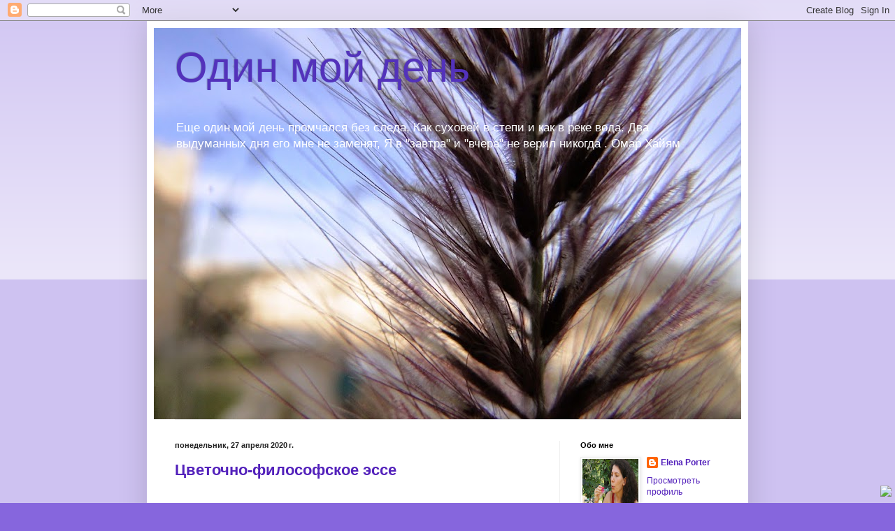

--- FILE ---
content_type: text/html; charset=UTF-8
request_url: https://elena-porter.blogspot.com/2020/04/
body_size: 30682
content:
<!DOCTYPE html>
<html class='v2' dir='ltr' lang='ru'>
<head>
<link href='https://www.blogger.com/static/v1/widgets/335934321-css_bundle_v2.css' rel='stylesheet' type='text/css'/>
<meta content='width=1100' name='viewport'/>
<meta content='text/html; charset=UTF-8' http-equiv='Content-Type'/>
<meta content='blogger' name='generator'/>
<link href='https://elena-porter.blogspot.com/favicon.ico' rel='icon' type='image/x-icon'/>
<link href='http://elena-porter.blogspot.com/2020/04/' rel='canonical'/>
<link rel="alternate" type="application/atom+xml" title="Один мой день - Atom" href="https://elena-porter.blogspot.com/feeds/posts/default" />
<link rel="alternate" type="application/rss+xml" title="Один мой день - RSS" href="https://elena-porter.blogspot.com/feeds/posts/default?alt=rss" />
<link rel="service.post" type="application/atom+xml" title="Один мой день - Atom" href="https://www.blogger.com/feeds/552287806697239385/posts/default" />
<!--Can't find substitution for tag [blog.ieCssRetrofitLinks]-->
<meta content='http://elena-porter.blogspot.com/2020/04/' property='og:url'/>
<meta content='Один мой день' property='og:title'/>
<meta content='Еще один мой день промчался без следа,
Как суховей в степи и как в реке вода.
Два выдуманных дня его мне не заменят,
Я в &quot;завтра&quot; и &quot;вчера&quot; не верил никогда .

Омар Хайям' property='og:description'/>
<title>Один мой день: апреля 2020</title>
<style id='page-skin-1' type='text/css'><!--
/*
-----------------------------------------------
Blogger Template Style
Name:     Simple
Designer: Blogger
URL:      www.blogger.com
----------------------------------------------- */
/* Content
----------------------------------------------- */
body {
font: normal normal 12px Arial, Tahoma, Helvetica, FreeSans, sans-serif;
color: #222222;
background: #8666dd none repeat scroll top left;
padding: 0 40px 40px 40px;
}
html body .region-inner {
min-width: 0;
max-width: 100%;
width: auto;
}
h2 {
font-size: 22px;
}
a:link {
text-decoration:none;
color: #5321bb;
}
a:visited {
text-decoration:none;
color: #5332bb;
}
a:hover {
text-decoration:underline;
color: #31bb53;
}
.body-fauxcolumn-outer .fauxcolumn-inner {
background: transparent url(https://resources.blogblog.com/blogblog/data/1kt/simple/body_gradient_tile_light.png) repeat scroll top left;
_background-image: none;
}
.body-fauxcolumn-outer .cap-top {
position: absolute;
z-index: 1;
height: 400px;
width: 100%;
}
.body-fauxcolumn-outer .cap-top .cap-left {
width: 100%;
background: transparent url(https://resources.blogblog.com/blogblog/data/1kt/simple/gradients_light.png) repeat-x scroll top left;
_background-image: none;
}
.content-outer {
-moz-box-shadow: 0 0 40px rgba(0, 0, 0, .15);
-webkit-box-shadow: 0 0 5px rgba(0, 0, 0, .15);
-goog-ms-box-shadow: 0 0 10px #333333;
box-shadow: 0 0 40px rgba(0, 0, 0, .15);
margin-bottom: 1px;
}
.content-inner {
padding: 10px 10px;
}
.content-inner {
background-color: #ffffff;
}
/* Header
----------------------------------------------- */
.header-outer {
background: transparent none repeat-x scroll 0 -400px;
_background-image: none;
}
.Header h1 {
font: normal normal 60px Arial, Tahoma, Helvetica, FreeSans, sans-serif;
color: #5332bb;
text-shadow: -1px -1px 1px rgba(0, 0, 0, .2);
}
.Header h1 a {
color: #5332bb;
}
.Header .description {
font-size: 140%;
color: #ffffff;
}
.header-inner .Header .titlewrapper {
padding: 22px 30px;
}
.header-inner .Header .descriptionwrapper {
padding: 0 30px;
}
/* Tabs
----------------------------------------------- */
.tabs-inner .section:first-child {
border-top: 1px solid #eeeeee;
}
.tabs-inner .section:first-child ul {
margin-top: -1px;
border-top: 1px solid #eeeeee;
border-left: 0 solid #eeeeee;
border-right: 0 solid #eeeeee;
}
.tabs-inner .widget ul {
background: #f5f5f5 url(https://resources.blogblog.com/blogblog/data/1kt/simple/gradients_light.png) repeat-x scroll 0 -800px;
_background-image: none;
border-bottom: 1px solid #eeeeee;
margin-top: 0;
margin-left: -30px;
margin-right: -30px;
}
.tabs-inner .widget li a {
display: inline-block;
padding: .6em 1em;
font: normal normal 14px Arial, Tahoma, Helvetica, FreeSans, sans-serif;
color: #999999;
border-left: 1px solid #ffffff;
border-right: 1px solid #eeeeee;
}
.tabs-inner .widget li:first-child a {
border-left: none;
}
.tabs-inner .widget li.selected a, .tabs-inner .widget li a:hover {
color: #000000;
background-color: #eeeeee;
text-decoration: none;
}
/* Columns
----------------------------------------------- */
.main-outer {
border-top: 0 solid #eeeeee;
}
.fauxcolumn-left-outer .fauxcolumn-inner {
border-right: 1px solid #eeeeee;
}
.fauxcolumn-right-outer .fauxcolumn-inner {
border-left: 1px solid #eeeeee;
}
/* Headings
----------------------------------------------- */
div.widget > h2,
div.widget h2.title {
margin: 0 0 1em 0;
font: normal bold 11px Arial, Tahoma, Helvetica, FreeSans, sans-serif;
color: #000000;
}
/* Widgets
----------------------------------------------- */
.widget .zippy {
color: #999999;
text-shadow: 2px 2px 1px rgba(0, 0, 0, .1);
}
.widget .popular-posts ul {
list-style: none;
}
/* Posts
----------------------------------------------- */
h2.date-header {
font: normal bold 11px Arial, Tahoma, Helvetica, FreeSans, sans-serif;
}
.date-header span {
background-color: transparent;
color: #222222;
padding: inherit;
letter-spacing: inherit;
margin: inherit;
}
.main-inner {
padding-top: 30px;
padding-bottom: 30px;
}
.main-inner .column-center-inner {
padding: 0 15px;
}
.main-inner .column-center-inner .section {
margin: 0 15px;
}
.post {
margin: 0 0 25px 0;
}
h3.post-title, .comments h4 {
font: normal bold 22px Arial, Tahoma, Helvetica, FreeSans, sans-serif;
margin: .75em 0 0;
}
.post-body {
font-size: 110%;
line-height: 1.4;
position: relative;
}
.post-body img, .post-body .tr-caption-container, .Profile img, .Image img,
.BlogList .item-thumbnail img {
padding: 2px;
background: #ffffff;
border: 1px solid #eeeeee;
-moz-box-shadow: 1px 1px 5px rgba(0, 0, 0, .1);
-webkit-box-shadow: 1px 1px 5px rgba(0, 0, 0, .1);
box-shadow: 1px 1px 5px rgba(0, 0, 0, .1);
}
.post-body img, .post-body .tr-caption-container {
padding: 5px;
}
.post-body .tr-caption-container {
color: #222222;
}
.post-body .tr-caption-container img {
padding: 0;
background: transparent;
border: none;
-moz-box-shadow: 0 0 0 rgba(0, 0, 0, .1);
-webkit-box-shadow: 0 0 0 rgba(0, 0, 0, .1);
box-shadow: 0 0 0 rgba(0, 0, 0, .1);
}
.post-header {
margin: 0 0 1.5em;
line-height: 1.6;
font-size: 90%;
}
.post-footer {
margin: 20px -2px 0;
padding: 5px 10px;
color: #666666;
background-color: #f9f9f9;
border-bottom: 1px solid #eeeeee;
line-height: 1.6;
font-size: 90%;
}
#comments .comment-author {
padding-top: 1.5em;
border-top: 1px solid #eeeeee;
background-position: 0 1.5em;
}
#comments .comment-author:first-child {
padding-top: 0;
border-top: none;
}
.avatar-image-container {
margin: .2em 0 0;
}
#comments .avatar-image-container img {
border: 1px solid #eeeeee;
}
/* Comments
----------------------------------------------- */
.comments .comments-content .icon.blog-author {
background-repeat: no-repeat;
background-image: url([data-uri]);
}
.comments .comments-content .loadmore a {
border-top: 1px solid #999999;
border-bottom: 1px solid #999999;
}
.comments .comment-thread.inline-thread {
background-color: #f9f9f9;
}
.comments .continue {
border-top: 2px solid #999999;
}
/* Accents
---------------------------------------------- */
.section-columns td.columns-cell {
border-left: 1px solid #eeeeee;
}
.blog-pager {
background: transparent none no-repeat scroll top center;
}
.blog-pager-older-link, .home-link,
.blog-pager-newer-link {
background-color: #ffffff;
padding: 5px;
}
.footer-outer {
border-top: 0 dashed #bbbbbb;
}
/* Mobile
----------------------------------------------- */
body.mobile  {
background-size: auto;
}
.mobile .body-fauxcolumn-outer {
background: transparent none repeat scroll top left;
}
.mobile .body-fauxcolumn-outer .cap-top {
background-size: 100% auto;
}
.mobile .content-outer {
-webkit-box-shadow: 0 0 3px rgba(0, 0, 0, .15);
box-shadow: 0 0 3px rgba(0, 0, 0, .15);
}
.mobile .tabs-inner .widget ul {
margin-left: 0;
margin-right: 0;
}
.mobile .post {
margin: 0;
}
.mobile .main-inner .column-center-inner .section {
margin: 0;
}
.mobile .date-header span {
padding: 0.1em 10px;
margin: 0 -10px;
}
.mobile h3.post-title {
margin: 0;
}
.mobile .blog-pager {
background: transparent none no-repeat scroll top center;
}
.mobile .footer-outer {
border-top: none;
}
.mobile .main-inner, .mobile .footer-inner {
background-color: #ffffff;
}
.mobile-index-contents {
color: #222222;
}
.mobile-link-button {
background-color: #5321bb;
}
.mobile-link-button a:link, .mobile-link-button a:visited {
color: #ffffff;
}
.mobile .tabs-inner .section:first-child {
border-top: none;
}
.mobile .tabs-inner .PageList .widget-content {
background-color: #eeeeee;
color: #000000;
border-top: 1px solid #eeeeee;
border-bottom: 1px solid #eeeeee;
}
.mobile .tabs-inner .PageList .widget-content .pagelist-arrow {
border-left: 1px solid #eeeeee;
}

--></style>
<style id='template-skin-1' type='text/css'><!--
body {
min-width: 860px;
}
.content-outer, .content-fauxcolumn-outer, .region-inner {
min-width: 860px;
max-width: 860px;
_width: 860px;
}
.main-inner .columns {
padding-left: 0px;
padding-right: 260px;
}
.main-inner .fauxcolumn-center-outer {
left: 0px;
right: 260px;
/* IE6 does not respect left and right together */
_width: expression(this.parentNode.offsetWidth -
parseInt("0px") -
parseInt("260px") + 'px');
}
.main-inner .fauxcolumn-left-outer {
width: 0px;
}
.main-inner .fauxcolumn-right-outer {
width: 260px;
}
.main-inner .column-left-outer {
width: 0px;
right: 100%;
margin-left: -0px;
}
.main-inner .column-right-outer {
width: 260px;
margin-right: -260px;
}
#layout {
min-width: 0;
}
#layout .content-outer {
min-width: 0;
width: 800px;
}
#layout .region-inner {
min-width: 0;
width: auto;
}
body#layout div.add_widget {
padding: 8px;
}
body#layout div.add_widget a {
margin-left: 32px;
}
--></style>
<link href='https://www.blogger.com/dyn-css/authorization.css?targetBlogID=552287806697239385&amp;zx=e4dca370-dc11-4c90-9876-dad406cec459' media='none' onload='if(media!=&#39;all&#39;)media=&#39;all&#39;' rel='stylesheet'/><noscript><link href='https://www.blogger.com/dyn-css/authorization.css?targetBlogID=552287806697239385&amp;zx=e4dca370-dc11-4c90-9876-dad406cec459' rel='stylesheet'/></noscript>
<meta name='google-adsense-platform-account' content='ca-host-pub-1556223355139109'/>
<meta name='google-adsense-platform-domain' content='blogspot.com'/>

</head>
<body class='loading variant-pale'>
<div class='navbar section' id='navbar' name='Панель навигации'><div class='widget Navbar' data-version='1' id='Navbar1'><script type="text/javascript">
    function setAttributeOnload(object, attribute, val) {
      if(window.addEventListener) {
        window.addEventListener('load',
          function(){ object[attribute] = val; }, false);
      } else {
        window.attachEvent('onload', function(){ object[attribute] = val; });
      }
    }
  </script>
<div id="navbar-iframe-container"></div>
<script type="text/javascript" src="https://apis.google.com/js/platform.js"></script>
<script type="text/javascript">
      gapi.load("gapi.iframes:gapi.iframes.style.bubble", function() {
        if (gapi.iframes && gapi.iframes.getContext) {
          gapi.iframes.getContext().openChild({
              url: 'https://www.blogger.com/navbar/552287806697239385?origin\x3dhttps://elena-porter.blogspot.com',
              where: document.getElementById("navbar-iframe-container"),
              id: "navbar-iframe"
          });
        }
      });
    </script><script type="text/javascript">
(function() {
var script = document.createElement('script');
script.type = 'text/javascript';
script.src = '//pagead2.googlesyndication.com/pagead/js/google_top_exp.js';
var head = document.getElementsByTagName('head')[0];
if (head) {
head.appendChild(script);
}})();
</script>
</div></div>
<div class='body-fauxcolumns'>
<div class='fauxcolumn-outer body-fauxcolumn-outer'>
<div class='cap-top'>
<div class='cap-left'></div>
<div class='cap-right'></div>
</div>
<div class='fauxborder-left'>
<div class='fauxborder-right'></div>
<div class='fauxcolumn-inner'>
</div>
</div>
<div class='cap-bottom'>
<div class='cap-left'></div>
<div class='cap-right'></div>
</div>
</div>
</div>
<div class='content'>
<div class='content-fauxcolumns'>
<div class='fauxcolumn-outer content-fauxcolumn-outer'>
<div class='cap-top'>
<div class='cap-left'></div>
<div class='cap-right'></div>
</div>
<div class='fauxborder-left'>
<div class='fauxborder-right'></div>
<div class='fauxcolumn-inner'>
</div>
</div>
<div class='cap-bottom'>
<div class='cap-left'></div>
<div class='cap-right'></div>
</div>
</div>
</div>
<div class='content-outer'>
<div class='content-cap-top cap-top'>
<div class='cap-left'></div>
<div class='cap-right'></div>
</div>
<div class='fauxborder-left content-fauxborder-left'>
<div class='fauxborder-right content-fauxborder-right'></div>
<div class='content-inner'>
<header>
<div class='header-outer'>
<div class='header-cap-top cap-top'>
<div class='cap-left'></div>
<div class='cap-right'></div>
</div>
<div class='fauxborder-left header-fauxborder-left'>
<div class='fauxborder-right header-fauxborder-right'></div>
<div class='region-inner header-inner'>
<div class='header section' id='header' name='Заголовок'><div class='widget Header' data-version='1' id='Header1'>
<div id='header-inner' style='background-image: url("https://blogger.googleusercontent.com/img/b/R29vZ2xl/AVvXsEiBgHKut3MUVourhzTyz15u-Zn21qniEgIidzQEBrAeBnQwFiO392rbe2oCRXQjFoLkicuemI1GeuHChuDsuHN08Oob_e4fW95pWB4-cGX2enNPLzA_oDDO_buy-BD0UuCguKitH92uUuhu/s840/DSC03884.JPG"); background-position: left; min-height: 560px; _height: 560px; background-repeat: no-repeat; '>
<div class='titlewrapper' style='background: transparent'>
<h1 class='title' style='background: transparent; border-width: 0px'>
<a href='https://elena-porter.blogspot.com/'>
Один мой день
</a>
</h1>
</div>
<div class='descriptionwrapper'>
<p class='description'><span>Еще один мой день промчался без следа,
Как суховей в степи и как в реке вода.
Два выдуманных дня его мне не заменят,
Я в "завтра" и "вчера" не верил никогда .

Омар Хайям</span></p>
</div>
</div>
</div></div>
</div>
</div>
<div class='header-cap-bottom cap-bottom'>
<div class='cap-left'></div>
<div class='cap-right'></div>
</div>
</div>
</header>
<div class='tabs-outer'>
<div class='tabs-cap-top cap-top'>
<div class='cap-left'></div>
<div class='cap-right'></div>
</div>
<div class='fauxborder-left tabs-fauxborder-left'>
<div class='fauxborder-right tabs-fauxborder-right'></div>
<div class='region-inner tabs-inner'>
<div class='tabs no-items section' id='crosscol' name='Поперечный столбец'></div>
<div class='tabs no-items section' id='crosscol-overflow' name='Cross-Column 2'></div>
</div>
</div>
<div class='tabs-cap-bottom cap-bottom'>
<div class='cap-left'></div>
<div class='cap-right'></div>
</div>
</div>
<div class='main-outer'>
<div class='main-cap-top cap-top'>
<div class='cap-left'></div>
<div class='cap-right'></div>
</div>
<div class='fauxborder-left main-fauxborder-left'>
<div class='fauxborder-right main-fauxborder-right'></div>
<div class='region-inner main-inner'>
<div class='columns fauxcolumns'>
<div class='fauxcolumn-outer fauxcolumn-center-outer'>
<div class='cap-top'>
<div class='cap-left'></div>
<div class='cap-right'></div>
</div>
<div class='fauxborder-left'>
<div class='fauxborder-right'></div>
<div class='fauxcolumn-inner'>
</div>
</div>
<div class='cap-bottom'>
<div class='cap-left'></div>
<div class='cap-right'></div>
</div>
</div>
<div class='fauxcolumn-outer fauxcolumn-left-outer'>
<div class='cap-top'>
<div class='cap-left'></div>
<div class='cap-right'></div>
</div>
<div class='fauxborder-left'>
<div class='fauxborder-right'></div>
<div class='fauxcolumn-inner'>
</div>
</div>
<div class='cap-bottom'>
<div class='cap-left'></div>
<div class='cap-right'></div>
</div>
</div>
<div class='fauxcolumn-outer fauxcolumn-right-outer'>
<div class='cap-top'>
<div class='cap-left'></div>
<div class='cap-right'></div>
</div>
<div class='fauxborder-left'>
<div class='fauxborder-right'></div>
<div class='fauxcolumn-inner'>
</div>
</div>
<div class='cap-bottom'>
<div class='cap-left'></div>
<div class='cap-right'></div>
</div>
</div>
<!-- corrects IE6 width calculation -->
<div class='columns-inner'>
<div class='column-center-outer'>
<div class='column-center-inner'>
<div class='main section' id='main' name='Основной'><div class='widget Blog' data-version='1' id='Blog1'>
<div class='blog-posts hfeed'>

          <div class="date-outer">
        
<h2 class='date-header'><span>понедельник, 27 апреля 2020&#8239;г.</span></h2>

          <div class="date-posts">
        
<div class='post-outer'>
<div class='post hentry uncustomized-post-template' itemprop='blogPost' itemscope='itemscope' itemtype='http://schema.org/BlogPosting'>
<meta content='https://blogger.googleusercontent.com/img/b/R29vZ2xl/AVvXsEgcH5ICOt3fIcmV86HU1tsAujqc0kbF9Uqw88VGh-D_9rO1rCKGu1Kin-mgLO5gSQ7Yk6Ks_yky9ogIaWOJVOqam57EqPwyVryvx8j-Pz4IRpupQFii2mU4YZT-RsSJYtaLX4aM2j36xttg/s320/IMG_20200426_185349_126.jpg' itemprop='image_url'/>
<meta content='552287806697239385' itemprop='blogId'/>
<meta content='6061853795700345952' itemprop='postId'/>
<a name='6061853795700345952'></a>
<h3 class='post-title entry-title' itemprop='name'>
<a href='https://elena-porter.blogspot.com/2020/04/blog-post_53.html'>Цветочно-философское эссе</a>
</h3>
<div class='post-header'>
<div class='post-header-line-1'></div>
</div>
<div class='post-body entry-content' id='post-body-6061853795700345952' itemprop='description articleBody'>
<div dir="ltr" style="text-align: left;" trbidi="on">
<br />
<blockquote class="tr_bq">
"Эссе &#8211; это жанр литературной прозы небольших объемов и свободной композиции. В сочинении такого типа передается индивидуальное впечатление или мнение автора, касающееся определенной темы."</blockquote>
<br />
В жизни всегда есть место для печеньки.<br />
А если она ещё и с цветком, то это уже из разряда "пищи для души". И вот, отправляя сегодня очередную "печеньку" в инстаграм, услышала давно забытый голос внутреннего судьи :" Печеньки, да? А некоторые в твоём возрасте уже вторую диссертацию защитили..."<br />
А я ему такая :" А они счастливы?"<br />
Молчит...<br />
<div class="separator" style="clear: both; text-align: center;">
<a href="https://blogger.googleusercontent.com/img/b/R29vZ2xl/AVvXsEgcH5ICOt3fIcmV86HU1tsAujqc0kbF9Uqw88VGh-D_9rO1rCKGu1Kin-mgLO5gSQ7Yk6Ks_yky9ogIaWOJVOqam57EqPwyVryvx8j-Pz4IRpupQFii2mU4YZT-RsSJYtaLX4aM2j36xttg/s1600/IMG_20200426_185349_126.jpg" imageanchor="1" style="margin-left: 1em; margin-right: 1em;"><img border="0" data-original-height="1600" data-original-width="1294" height="320" src="https://blogger.googleusercontent.com/img/b/R29vZ2xl/AVvXsEgcH5ICOt3fIcmV86HU1tsAujqc0kbF9Uqw88VGh-D_9rO1rCKGu1Kin-mgLO5gSQ7Yk6Ks_yky9ogIaWOJVOqam57EqPwyVryvx8j-Pz4IRpupQFii2mU4YZT-RsSJYtaLX4aM2j36xttg/s320/IMG_20200426_185349_126.jpg" width="258" /></a></div>
<br />
А я, для себя, в очередной раз поняла,&nbsp;как можно писать про печеньки и чувствовать себя состоявшимся человеком.<br />
Очень просто. Если написание такого текста вас смущает и вы чувствуете потребность оправдаться, то есть ещё над чем работать и дело тут не в печеньке. А вот если совсем наоборот, радость бытия во всех её проявлениях и охота ею поделиться, то и вопросов нет.<br />
А ещё случай из жизни вспомнила. Старшему было лет десять. Центральный ещё под стол пешком ходил. Я вся уставшая, на грани развода, все резервы на нуле, кручусь как белка в колесе.&nbsp; И вот старший вернулся из гостей ,где совсем по другому (мама+папа+деньги), сел около стола, посмотрел на меня задумчиво и спрашивает с печалью в голосе: "Мама, а ты не могла бы быть чуть-чуть больше Муми-мамой? Хоть иногда?"<br />
&nbsp;И я его сразу и пронзительно поняла. И вылезла из колеса. И напекла печенья. И мы сидели и пили чай. И были счастливы.<br />
<br />
<div class="separator" style="clear: both; text-align: center;">
<a href="https://blogger.googleusercontent.com/img/b/R29vZ2xl/AVvXsEj9-QahP8oxzhg2AcjplcjEdtrH5iKZH06Kc6ECTWyKEKszZIXaTMj0N-aN4jfRKjCkWqD4f8v9H4qZGTh9TdBfvdUbcu0b4XZHu60LVXCEmn3o6Sd2WyYNL1idAHeseuyQD9svS9mJemED/s1600/7-wa.jpg" imageanchor="1" style="margin-left: 1em; margin-right: 1em;"><img border="0" data-original-height="600" data-original-width="800" height="240" src="https://blogger.googleusercontent.com/img/b/R29vZ2xl/AVvXsEj9-QahP8oxzhg2AcjplcjEdtrH5iKZH06Kc6ECTWyKEKszZIXaTMj0N-aN4jfRKjCkWqD4f8v9H4qZGTh9TdBfvdUbcu0b4XZHu60LVXCEmn3o6Sd2WyYNL1idAHeseuyQD9svS9mJemED/s320/7-wa.jpg" width="320" /></a></div>
<br />
Ну всё. Вы себе там чай налейте. С печенькой. А я пошла дальше развиваться...<br />
<br />
<div class="separator" style="clear: both; text-align: center;">
</div>
<br />
<div class="separator" style="clear: both; text-align: center;">
</div>
</div>
<div style='clear: both;'></div>
</div>
<div class='post-footer'>
<div class='post-footer-line post-footer-line-1'>
<span class='post-author vcard'>
Автор:
<span class='fn' itemprop='author' itemscope='itemscope' itemtype='http://schema.org/Person'>
<meta content='https://www.blogger.com/profile/02869786585709912611' itemprop='url'/>
<a class='g-profile' href='https://www.blogger.com/profile/02869786585709912611' rel='author' title='author profile'>
<span itemprop='name'>Elena Porter</span>
</a>
</span>
</span>
<span class='post-timestamp'>
на
<meta content='http://elena-porter.blogspot.com/2020/04/blog-post_53.html' itemprop='url'/>
<a class='timestamp-link' href='https://elena-porter.blogspot.com/2020/04/blog-post_53.html' rel='bookmark' title='permanent link'><abbr class='published' itemprop='datePublished' title='2020-04-27T05:52:00-07:00'>05:52</abbr></a>
</span>
<span class='post-comment-link'>
<a class='comment-link' href='https://elena-porter.blogspot.com/2020/04/blog-post_53.html#comment-form' onclick=''>
14 комментариев:
  </a>
</span>
<span class='post-icons'>
<span class='item-control blog-admin pid-1349949863'>
<a href='https://www.blogger.com/post-edit.g?blogID=552287806697239385&postID=6061853795700345952&from=pencil' title='Изменить сообщение'>
<img alt='' class='icon-action' height='18' src='https://resources.blogblog.com/img/icon18_edit_allbkg.gif' width='18'/>
</a>
</span>
</span>
<div class='post-share-buttons goog-inline-block'>
<a class='goog-inline-block share-button sb-email' href='https://www.blogger.com/share-post.g?blogID=552287806697239385&postID=6061853795700345952&target=email' target='_blank' title='Отправить по электронной почте'><span class='share-button-link-text'>Отправить по электронной почте</span></a><a class='goog-inline-block share-button sb-blog' href='https://www.blogger.com/share-post.g?blogID=552287806697239385&postID=6061853795700345952&target=blog' onclick='window.open(this.href, "_blank", "height=270,width=475"); return false;' target='_blank' title='Написать об этом в блоге'><span class='share-button-link-text'>Написать об этом в блоге</span></a><a class='goog-inline-block share-button sb-twitter' href='https://www.blogger.com/share-post.g?blogID=552287806697239385&postID=6061853795700345952&target=twitter' target='_blank' title='Поделиться в X'><span class='share-button-link-text'>Поделиться в X</span></a><a class='goog-inline-block share-button sb-facebook' href='https://www.blogger.com/share-post.g?blogID=552287806697239385&postID=6061853795700345952&target=facebook' onclick='window.open(this.href, "_blank", "height=430,width=640"); return false;' target='_blank' title='Опубликовать в Facebook'><span class='share-button-link-text'>Опубликовать в Facebook</span></a><a class='goog-inline-block share-button sb-pinterest' href='https://www.blogger.com/share-post.g?blogID=552287806697239385&postID=6061853795700345952&target=pinterest' target='_blank' title='Поделиться в Pinterest'><span class='share-button-link-text'>Поделиться в Pinterest</span></a>
</div>
</div>
<div class='post-footer-line post-footer-line-2'>
<span class='post-labels'>
Ярлыки:
<a href='https://elena-porter.blogspot.com/search/label/%D0%95%D0%B4%D0%B8%D0%BC%20%D0%B4%D0%BE%D0%BC%D0%B0' rel='tag'>Едим дома</a>,
<a href='https://elena-porter.blogspot.com/search/label/%D0%9A%D0%BE%D1%80%D0%BE%D0%BD%D0%BE-%D1%85%D1%80%D0%BE%D0%BD%D1%8C' rel='tag'>Короно-хронь</a>,
<a href='https://elena-porter.blogspot.com/search/label/%D0%9B%D0%B8%D1%87%D0%BD%D0%BE%D0%B5' rel='tag'>Личное</a>,
<a href='https://elena-porter.blogspot.com/search/label/%D0%9C%D0%BE%D1%8F%20%D1%81%D0%B5%D0%BC%D1%8C%D1%8F%20%D0%B8%20%D0%B4%D1%80%D1%83%D0%B3%D0%B8%D0%B5%20%D0%B7%D0%B2%D0%B5%D1%80%D0%B8' rel='tag'>Моя семья и другие звери</a>
</span>
</div>
<div class='post-footer-line post-footer-line-3'>
<span class='post-location'>
</span>
</div>
</div>
</div>
</div>

          </div></div>
        

          <div class="date-outer">
        
<h2 class='date-header'><span>пятница, 24 апреля 2020&#8239;г.</span></h2>

          <div class="date-posts">
        
<div class='post-outer'>
<div class='post hentry uncustomized-post-template' itemprop='blogPost' itemscope='itemscope' itemtype='http://schema.org/BlogPosting'>
<meta content='https://blogger.googleusercontent.com/img/b/R29vZ2xl/AVvXsEhvp2CWrc9W8IQ2kLdSDNzXhpl1K6BtMb7zjlI6sZgmW0OcPhZJCgWLFEzP6-gQgRDnb9ivVZ7lSw-uZES_h-wqrligTIyef005s-Yzgxcuo_GTLeUCdRiC-xO0S1EZoG_incFWSr57Z6md/s320/20180313_082002%257E2.jpg' itemprop='image_url'/>
<meta content='552287806697239385' itemprop='blogId'/>
<meta content='6699787389589502688' itemprop='postId'/>
<a name='6699787389589502688'></a>
<h3 class='post-title entry-title' itemprop='name'>
<a href='https://elena-porter.blogspot.com/2020/04/blog-post_24.html'>Только хорошие новости-новая чашка!</a>
</h3>
<div class='post-header'>
<div class='post-header-line-1'></div>
</div>
<div class='post-body entry-content' id='post-body-6699787389589502688' itemprop='description articleBody'>
<div dir="ltr" style="text-align: left;" trbidi="on">
<div class="separator" style="clear: both; text-align: center;">
</div>
<br />
<div class="separator" style="clear: both; text-align: center;">
</div>
<div class="separator" style="clear: both; text-align: center;">
</div>
Новая чашка приехала в тот же день, в который разбилась старая. Но я об этом ещё не знала...<br />
Старую чашку я очень любила. И даже посвятила ей&nbsp;<a href="https://www.blogger.com/blogger.g?tab=rj&amp;blogID=552287806697239385#editor/target=post;postID=5659993063332992123;onPublishedMenu=allposts;onClosedMenu=allposts;postNum=8;src=postname">отдельный пост</a>, на который меня сподвигнула Таня её идеей флешмоба&nbsp;<a href="http://lastochkinognezdo.blogspot.com/2018/02/blog-post_11.html">"Моя любимая чашка"</a><br />
<br />
<div class="separator" style="clear: both; text-align: center;">
<a href="https://blogger.googleusercontent.com/img/b/R29vZ2xl/AVvXsEhvp2CWrc9W8IQ2kLdSDNzXhpl1K6BtMb7zjlI6sZgmW0OcPhZJCgWLFEzP6-gQgRDnb9ivVZ7lSw-uZES_h-wqrligTIyef005s-Yzgxcuo_GTLeUCdRiC-xO0S1EZoG_incFWSr57Z6md/s1600/20180313_082002%257E2.jpg" imageanchor="1" style="margin-left: 1em; margin-right: 1em;"><img border="0" data-original-height="1600" data-original-width="899" height="320" src="https://blogger.googleusercontent.com/img/b/R29vZ2xl/AVvXsEhvp2CWrc9W8IQ2kLdSDNzXhpl1K6BtMb7zjlI6sZgmW0OcPhZJCgWLFEzP6-gQgRDnb9ivVZ7lSw-uZES_h-wqrligTIyef005s-Yzgxcuo_GTLeUCdRiC-xO0S1EZoG_incFWSr57Z6md/s320/20180313_082002%257E2.jpg" width="179" /></a></div>
<br />
Так вот, эта история началась за неделю до того, как маленький, но коронованный вирус прочно завладел всеобщим вниманием. То есть он уже прочно поселился в первых строчках новостей, но где-то там, далеко в Китае. У нас же, пока, не сажали в карантин приехавших из-за границы гостей. И можно было собираться до 100 человек под открытым небом.<br />
Хотя нет...Эта история началась намного раньше...Лет восемь назад мы поехали в Германию навестить наших немецких детей. И вот, в доме мамы этих детей я увидела её. Эту кружку. Это был полный китч на тему&nbsp; "где-то там всегда светит солнце", ну и я в неё, конечно же, сразу влюбилась. И как каждая свеже-влюблённая, признаться в своей любви не посмела. Жила воспоминаниями и надеждой на новую встречу. И она состоялась!<br />
Этим летом мы были приглашены на <a href="https://www.blogger.com/blogger.g?tab=rj&amp;blogID=552287806697239385#editor/target=post;postID=3082303909764032743;onPublishedMenu=allposts;onClosedMenu=allposts;postNum=8;src=postname">свадьбу мамы наших немецких детей</a>. Уже на следующее утро мы воссоединились. Я и чашка с чёрным кофе. Наш очередной курортный роман длился целых две недели! Наши чувства выдержали испытание расстоянием и окрепли. И вот, новое расставание. Я так и не смогла признаться в своей любви публично.<br />
<br />
<table align="center" cellpadding="0" cellspacing="0" class="tr-caption-container" style="margin-left: auto; margin-right: auto; text-align: center;"><tbody>
<tr><td style="text-align: center;"><a href="https://blogger.googleusercontent.com/img/b/R29vZ2xl/AVvXsEjJyRCpBs5NGqWiqoZ2Dq7J6K-OTKnzI0n1ADtAfkxR_KM_Bph5C3Sq5FUWmSDykIy6Pd4Fccs4bxODhLOmKlREuo3ns_0SZ6wvTdmpNHZttrO-h_p1wK1qfKVd4jCF4Ow-FvtbsLpqpyda/s1600/20190811_091316.jpg" imageanchor="1" style="margin-left: auto; margin-right: auto;"><img border="0" data-original-height="778" data-original-width="1600" height="155" src="https://blogger.googleusercontent.com/img/b/R29vZ2xl/AVvXsEjJyRCpBs5NGqWiqoZ2Dq7J6K-OTKnzI0n1ADtAfkxR_KM_Bph5C3Sq5FUWmSDykIy6Pd4Fccs4bxODhLOmKlREuo3ns_0SZ6wvTdmpNHZttrO-h_p1wK1qfKVd4jCF4Ow-FvtbsLpqpyda/s320/20190811_091316.jpg" width="320" /></a></td></tr>
<tr><td class="tr-caption" style="text-align: center;">Минуты редких встреч...</td></tr>
</tbody></table>
Прошло несколько месяцев и наши немецкие дети сообщили, что собираются к нам в гости. И, конечно же, спросили, что нам привезти. И тут я решилась! Нет, не на оригинал. Попросила поискать мне похожую чашку.&nbsp; Вот до чего я дошла. Была готова даже на суррогатную любовь!<br />
В день приезда детей из Германии я работала с детьми из интерната. За всеми подготовками не успела выпить чай и взяла его с собой. В любимой чашке для кофе. Никогда не брала с собой чашки из дома. Что интересно, я даже не расстроилась, глядя на осколки. И не сердилась на девочку, которая очень неожиданно и неуклюже бросилась меня обнимать прям перед выходом.<br />
А дома меня уже ждали наши любимые дети и она. На столе стояла моя многолетняя любовь. Не суррогатная. А в ней записка от немецкой мамы наших детей :" Глупая ты женщина! Ты могла уже много лет ею обладать".<br />
На следующее утро мы снова воссоединились. Я и моя чашка с чёрным кофе. Посидели тихонько на улице. Помянули старую чашку и начали привыкать к тому, что видется мы теперь будем каждый день. Как долго? Кто знает...<br />
<br />
<table align="center" cellpadding="0" cellspacing="0" class="tr-caption-container" style="margin-left: auto; margin-right: auto; text-align: center;"><tbody>
<tr><td style="text-align: center;"><a href="https://blogger.googleusercontent.com/img/b/R29vZ2xl/AVvXsEhTEHy3Vz-u3RpbdJtyQk_quL22kljpnswVRvwfXOe1FnFG3E_xPy94HXfOsfjEdNoRfZ3Fw2cI-QAY3cjwsohfZaaZHzWX2eyv-hZEtvS7FmhKN7qUVhS1fSMngnWrwYQPXDPONpt8YVnX/s1600/20190811_094819.jpg" imageanchor="1" style="margin-left: auto; margin-right: auto;"><img border="0" data-original-height="864" data-original-width="1600" height="172" src="https://blogger.googleusercontent.com/img/b/R29vZ2xl/AVvXsEhTEHy3Vz-u3RpbdJtyQk_quL22kljpnswVRvwfXOe1FnFG3E_xPy94HXfOsfjEdNoRfZ3Fw2cI-QAY3cjwsohfZaaZHzWX2eyv-hZEtvS7FmhKN7qUVhS1fSMngnWrwYQPXDPONpt8YVnX/s320/20190811_094819.jpg" width="320" /></a></td></tr>
<tr><td class="tr-caption" style="text-align: center;">Курортный роман...<br />
<br /></td></tr>
</tbody></table>
<div class="separator" style="clear: both; text-align: center;">
</div>
<div class="separator" style="clear: both; text-align: center;">
</div>
<div class="separator" style="clear: both; text-align: center;">
<a href="https://blogger.googleusercontent.com/img/b/R29vZ2xl/AVvXsEg2u982XCiLNV-LK_1rJaEAOlSYsRDSEvW_POqZZKZUwV5JZ43W9uVV4VSYexp8dq_USGxshX9SkD8sTCUf6LdxKGvt39lVQjXPDlNG127lzTglDLXkqFf7fesToS2vc2FCc2IV3V3F-kWE/s1600/20200424_131733.jpg" imageanchor="1" style="margin-left: 1em; margin-right: 1em;"><img border="0" data-original-height="1600" data-original-width="778" height="320" src="https://blogger.googleusercontent.com/img/b/R29vZ2xl/AVvXsEg2u982XCiLNV-LK_1rJaEAOlSYsRDSEvW_POqZZKZUwV5JZ43W9uVV4VSYexp8dq_USGxshX9SkD8sTCUf6LdxKGvt39lVQjXPDlNG127lzTglDLXkqFf7fesToS2vc2FCc2IV3V3F-kWE/s320/20200424_131733.jpg" width="155" /></a></div>
<br />
<table align="center" cellpadding="0" cellspacing="0" class="tr-caption-container" style="margin-left: auto; margin-right: auto; text-align: center;"><tbody>
<tr><td style="text-align: center;"><a href="https://blogger.googleusercontent.com/img/b/R29vZ2xl/AVvXsEi-vQwlib7eYTUXQMWeSchMpbLyBnTQ0plshOVDiAoF7WIxE95vKGEcc0EnHxUEgqrMgyT47uM5zpmcML4CrtP4yEwMYl-_tqXewQZUPgXsnLk-tlA4yUMgGheMPsltHdCubntMmLs94c1R/s1600/5086f80f-e51e-4ea8-aa05-67a30fa92891.jpg" imageanchor="1" style="margin-left: auto; margin-right: auto;"><img border="0" data-original-height="1581" data-original-width="980" height="320" src="https://blogger.googleusercontent.com/img/b/R29vZ2xl/AVvXsEi-vQwlib7eYTUXQMWeSchMpbLyBnTQ0plshOVDiAoF7WIxE95vKGEcc0EnHxUEgqrMgyT47uM5zpmcML4CrtP4yEwMYl-_tqXewQZUPgXsnLk-tlA4yUMgGheMPsltHdCubntMmLs94c1R/s320/5086f80f-e51e-4ea8-aa05-67a30fa92891.jpg" width="198" /></a></td></tr>
<tr><td class="tr-caption" style="text-align: center;">Воссоединение...</td></tr>
</tbody></table>
<br />
Мораль сей сказки такова:<br />
1.Героем любовного романа может быть кто угодно. Даже чашка.<br />
2.Круговорот вещей в природе не поддаётся логике.<br />
3.Где-то там всегда светит солнце.<br />
4. Я вас всех люблю и желаю вам счастья!<br />
<br />
<br /></div>
<div style='clear: both;'></div>
</div>
<div class='post-footer'>
<div class='post-footer-line post-footer-line-1'>
<span class='post-author vcard'>
Автор:
<span class='fn' itemprop='author' itemscope='itemscope' itemtype='http://schema.org/Person'>
<meta content='https://www.blogger.com/profile/02869786585709912611' itemprop='url'/>
<a class='g-profile' href='https://www.blogger.com/profile/02869786585709912611' rel='author' title='author profile'>
<span itemprop='name'>Elena Porter</span>
</a>
</span>
</span>
<span class='post-timestamp'>
на
<meta content='http://elena-porter.blogspot.com/2020/04/blog-post_24.html' itemprop='url'/>
<a class='timestamp-link' href='https://elena-porter.blogspot.com/2020/04/blog-post_24.html' rel='bookmark' title='permanent link'><abbr class='published' itemprop='datePublished' title='2020-04-24T04:12:00-07:00'>04:12</abbr></a>
</span>
<span class='post-comment-link'>
<a class='comment-link' href='https://elena-porter.blogspot.com/2020/04/blog-post_24.html#comment-form' onclick=''>
16 комментариев:
  </a>
</span>
<span class='post-icons'>
<span class='item-control blog-admin pid-1349949863'>
<a href='https://www.blogger.com/post-edit.g?blogID=552287806697239385&postID=6699787389589502688&from=pencil' title='Изменить сообщение'>
<img alt='' class='icon-action' height='18' src='https://resources.blogblog.com/img/icon18_edit_allbkg.gif' width='18'/>
</a>
</span>
</span>
<div class='post-share-buttons goog-inline-block'>
<a class='goog-inline-block share-button sb-email' href='https://www.blogger.com/share-post.g?blogID=552287806697239385&postID=6699787389589502688&target=email' target='_blank' title='Отправить по электронной почте'><span class='share-button-link-text'>Отправить по электронной почте</span></a><a class='goog-inline-block share-button sb-blog' href='https://www.blogger.com/share-post.g?blogID=552287806697239385&postID=6699787389589502688&target=blog' onclick='window.open(this.href, "_blank", "height=270,width=475"); return false;' target='_blank' title='Написать об этом в блоге'><span class='share-button-link-text'>Написать об этом в блоге</span></a><a class='goog-inline-block share-button sb-twitter' href='https://www.blogger.com/share-post.g?blogID=552287806697239385&postID=6699787389589502688&target=twitter' target='_blank' title='Поделиться в X'><span class='share-button-link-text'>Поделиться в X</span></a><a class='goog-inline-block share-button sb-facebook' href='https://www.blogger.com/share-post.g?blogID=552287806697239385&postID=6699787389589502688&target=facebook' onclick='window.open(this.href, "_blank", "height=430,width=640"); return false;' target='_blank' title='Опубликовать в Facebook'><span class='share-button-link-text'>Опубликовать в Facebook</span></a><a class='goog-inline-block share-button sb-pinterest' href='https://www.blogger.com/share-post.g?blogID=552287806697239385&postID=6699787389589502688&target=pinterest' target='_blank' title='Поделиться в Pinterest'><span class='share-button-link-text'>Поделиться в Pinterest</span></a>
</div>
</div>
<div class='post-footer-line post-footer-line-2'>
<span class='post-labels'>
Ярлыки:
<a href='https://elena-porter.blogspot.com/search/label/%D0%9A%D0%BE%D1%80%D0%BE%D0%BD%D0%BE-%D1%85%D1%80%D0%BE%D0%BD%D1%8C' rel='tag'>Короно-хронь</a>,
<a href='https://elena-porter.blogspot.com/search/label/%D0%9B%D0%B8%D1%87%D0%BD%D0%BE%D0%B5' rel='tag'>Личное</a>,
<a href='https://elena-porter.blogspot.com/search/label/%D0%9C%D0%BE%D1%8F%20%D1%81%D0%B5%D0%BC%D1%8C%D1%8F%20%D0%B8%20%D0%B4%D1%80%D1%83%D0%B3%D0%B8%D0%B5%20%D0%B7%D0%B2%D0%B5%D1%80%D0%B8' rel='tag'>Моя семья и другие звери</a>
</span>
</div>
<div class='post-footer-line post-footer-line-3'>
<span class='post-location'>
</span>
</div>
</div>
</div>
</div>

          </div></div>
        

          <div class="date-outer">
        
<h2 class='date-header'><span>суббота, 18 апреля 2020&#8239;г.</span></h2>

          <div class="date-posts">
        
<div class='post-outer'>
<div class='post hentry uncustomized-post-template' itemprop='blogPost' itemscope='itemscope' itemtype='http://schema.org/BlogPosting'>
<meta content='https://blogger.googleusercontent.com/img/b/R29vZ2xl/AVvXsEik4ldI3oTNcQrRsAkx5X7jaRX8BoeovxnIC-K3tK-mrD_fxB3MXo5QkfCvMqUSdXd-xSPpbPG_cmNlrzRTaoaQ9HyNIKUaXZSlolprr3gyVg7tcP3NwwjWMvgAizWm4vb-3kYecunEQQX8/s320/92863147_10222165810436471_8359793596987080704_o.jpg' itemprop='image_url'/>
<meta content='552287806697239385' itemprop='blogId'/>
<meta content='5090372330292311377' itemprop='postId'/>
<a name='5090372330292311377'></a>
<h3 class='post-title entry-title' itemprop='name'>
<a href='https://elena-porter.blogspot.com/2020/04/2.html'>Изоизоляция 2. Новая жертва искусства))</a>
</h3>
<div class='post-header'>
<div class='post-header-line-1'></div>
</div>
<div class='post-body entry-content' id='post-body-5090372330292311377' itemprop='description articleBody'>
<div dir="ltr" style="text-align: left;" trbidi="on">
На этот раз искусственно пострадал муж! Он, вообще, не понимает этих моих изысков.<br />
"Вечно вы, русские, как что-нибудь придумаете..."<br />
Но, из-за любви ко мне, он смиренно отдал свою голову в мои <strike>нетерпеливые</strike>&nbsp;любящие руки.<br />
За пример для подражания, на этот раз, был выбран Поль Сезанн. Вспомнив про его "Натюрморт с черепом", я сразу увидела всю картину в действие, включая голову мужа))<br />
Дело было за грушами и персиками. И те, и другие, по цене самолёта, были куплены любящим страдальцем по дороге с работы.<br />
<br />
<div class="separator" style="clear: both; text-align: center;">
<a href="https://blogger.googleusercontent.com/img/b/R29vZ2xl/AVvXsEik4ldI3oTNcQrRsAkx5X7jaRX8BoeovxnIC-K3tK-mrD_fxB3MXo5QkfCvMqUSdXd-xSPpbPG_cmNlrzRTaoaQ9HyNIKUaXZSlolprr3gyVg7tcP3NwwjWMvgAizWm4vb-3kYecunEQQX8/s1600/92863147_10222165810436471_8359793596987080704_o.jpg" imageanchor="1" style="margin-left: 1em; margin-right: 1em;"><img border="0" data-original-height="960" data-original-width="960" height="320" src="https://blogger.googleusercontent.com/img/b/R29vZ2xl/AVvXsEik4ldI3oTNcQrRsAkx5X7jaRX8BoeovxnIC-K3tK-mrD_fxB3MXo5QkfCvMqUSdXd-xSPpbPG_cmNlrzRTaoaQ9HyNIKUaXZSlolprr3gyVg7tcP3NwwjWMvgAizWm4vb-3kYecunEQQX8/s320/92863147_10222165810436471_8359793596987080704_o.jpg" width="320" /></a></div>
<br />
<br />
Ну и вот. Несмотря на плохое самочувствие, мы это сделали.<br />
Что я вам скажу. Очень хорошая группа. Многие родители пишут, что благодаря группе, дети увлеклись искусством. Гуляют по виртуальным музеям, листают десятилетиями пылящиеся альбомы с репродукциями. Вот уж точно, нет худа без добра))<br />
<br />
А у меня уже новая идея появилась. Дам мужу пару деньков передохнуть и ...<br />
<br /></div>
<div style='clear: both;'></div>
</div>
<div class='post-footer'>
<div class='post-footer-line post-footer-line-1'>
<span class='post-author vcard'>
Автор:
<span class='fn' itemprop='author' itemscope='itemscope' itemtype='http://schema.org/Person'>
<meta content='https://www.blogger.com/profile/02869786585709912611' itemprop='url'/>
<a class='g-profile' href='https://www.blogger.com/profile/02869786585709912611' rel='author' title='author profile'>
<span itemprop='name'>Elena Porter</span>
</a>
</span>
</span>
<span class='post-timestamp'>
на
<meta content='http://elena-porter.blogspot.com/2020/04/2.html' itemprop='url'/>
<a class='timestamp-link' href='https://elena-porter.blogspot.com/2020/04/2.html' rel='bookmark' title='permanent link'><abbr class='published' itemprop='datePublished' title='2020-04-18T05:34:00-07:00'>05:34</abbr></a>
</span>
<span class='post-comment-link'>
<a class='comment-link' href='https://elena-porter.blogspot.com/2020/04/2.html#comment-form' onclick=''>
14 комментариев:
  </a>
</span>
<span class='post-icons'>
<span class='item-control blog-admin pid-1349949863'>
<a href='https://www.blogger.com/post-edit.g?blogID=552287806697239385&postID=5090372330292311377&from=pencil' title='Изменить сообщение'>
<img alt='' class='icon-action' height='18' src='https://resources.blogblog.com/img/icon18_edit_allbkg.gif' width='18'/>
</a>
</span>
</span>
<div class='post-share-buttons goog-inline-block'>
<a class='goog-inline-block share-button sb-email' href='https://www.blogger.com/share-post.g?blogID=552287806697239385&postID=5090372330292311377&target=email' target='_blank' title='Отправить по электронной почте'><span class='share-button-link-text'>Отправить по электронной почте</span></a><a class='goog-inline-block share-button sb-blog' href='https://www.blogger.com/share-post.g?blogID=552287806697239385&postID=5090372330292311377&target=blog' onclick='window.open(this.href, "_blank", "height=270,width=475"); return false;' target='_blank' title='Написать об этом в блоге'><span class='share-button-link-text'>Написать об этом в блоге</span></a><a class='goog-inline-block share-button sb-twitter' href='https://www.blogger.com/share-post.g?blogID=552287806697239385&postID=5090372330292311377&target=twitter' target='_blank' title='Поделиться в X'><span class='share-button-link-text'>Поделиться в X</span></a><a class='goog-inline-block share-button sb-facebook' href='https://www.blogger.com/share-post.g?blogID=552287806697239385&postID=5090372330292311377&target=facebook' onclick='window.open(this.href, "_blank", "height=430,width=640"); return false;' target='_blank' title='Опубликовать в Facebook'><span class='share-button-link-text'>Опубликовать в Facebook</span></a><a class='goog-inline-block share-button sb-pinterest' href='https://www.blogger.com/share-post.g?blogID=552287806697239385&postID=5090372330292311377&target=pinterest' target='_blank' title='Поделиться в Pinterest'><span class='share-button-link-text'>Поделиться в Pinterest</span></a>
</div>
</div>
<div class='post-footer-line post-footer-line-2'>
<span class='post-labels'>
Ярлыки:
<a href='https://elena-porter.blogspot.com/search/label/%D0%9C%D0%BE%D1%8F%20%D1%81%D0%B5%D0%BC%D1%8C%D1%8F%20%D0%B8%20%D0%B4%D1%80%D1%83%D0%B3%D0%B8%D0%B5%20%D0%B7%D0%B2%D0%B5%D1%80%D0%B8' rel='tag'>Моя семья и другие звери</a>
</span>
</div>
<div class='post-footer-line post-footer-line-3'>
<span class='post-location'>
</span>
</div>
</div>
</div>
</div>

          </div></div>
        

          <div class="date-outer">
        
<h2 class='date-header'><span>вторник, 14 апреля 2020&#8239;г.</span></h2>

          <div class="date-posts">
        
<div class='post-outer'>
<div class='post hentry uncustomized-post-template' itemprop='blogPost' itemscope='itemscope' itemtype='http://schema.org/BlogPosting'>
<meta content='https://blogger.googleusercontent.com/img/b/R29vZ2xl/AVvXsEhjIV4qn5CGkNRwTXsDbwMq9qFEquSV8x98ne0THiBbTi6rd3Z_WTvxxu6-AdeUIyFCCDZctIVK1Lrm33RUE8OJJA1uAPry3BlAF0q7MYlmaJx3lWt9cRYNZqNatn-KSDDmDXypLacoUeAK/s320/1200px-John_Tenniel_-_Illustration_from_The_Nursery_Alice_%25281890%2529_-_066110.jpg' itemprop='image_url'/>
<meta content='552287806697239385' itemprop='blogId'/>
<meta content='8287480945880873775' itemprop='postId'/>
<a name='8287480945880873775'></a>
<h3 class='post-title entry-title' itemprop='name'>
<a href='https://elena-porter.blogspot.com/2020/04/blog-post_14.html'>Изоизоляция. Наш вариант))</a>
</h3>
<div class='post-header'>
<div class='post-header-line-1'></div>
</div>
<div class='post-body entry-content' id='post-body-8287480945880873775' itemprop='description articleBody'>
<div dir="ltr" style="text-align: left;" trbidi="on">
<blockquote class="tr_bq">
<br /></blockquote>
<blockquote class="tr_bq">
&nbsp; &nbsp; &nbsp; &nbsp; &nbsp; &nbsp; &nbsp; &nbsp; &nbsp; &nbsp; &nbsp; &nbsp; &nbsp; &nbsp; &nbsp; &nbsp; &nbsp; &nbsp; &nbsp; &nbsp; &nbsp;"... Алиса все падала и падала.</blockquote>
&nbsp; &nbsp; &nbsp; &nbsp; &nbsp; &nbsp; &nbsp; &nbsp; &nbsp; &nbsp; &nbsp; &nbsp; &nbsp; &nbsp; &nbsp; &nbsp; &nbsp; &nbsp; &nbsp; &nbsp; &nbsp; &nbsp; &nbsp; &nbsp; &nbsp; &nbsp; &nbsp; &nbsp;- Сколько я уже падаю?<br />
... То ли колодец был слишком глубок, то-ли падала Алиса очень медленно, только времени у неё было достаточно, что бы подумать, что же будет дальше"<br />
<div>
&nbsp; &nbsp; &nbsp; &nbsp; &nbsp; &nbsp; &nbsp; &nbsp; &nbsp; &nbsp; &nbsp; &nbsp; &nbsp; &nbsp; &nbsp; &nbsp; &nbsp; &nbsp; &nbsp; &nbsp; &nbsp; &nbsp; &nbsp; &nbsp; &nbsp; &nbsp; &nbsp; &nbsp; &nbsp; &nbsp; &nbsp; &nbsp; &nbsp; &nbsp; &nbsp; &nbsp; &nbsp; &nbsp; &nbsp; &nbsp; &nbsp; &nbsp; &nbsp; &nbsp; &nbsp; &nbsp; &nbsp; &nbsp; &nbsp; &nbsp; &nbsp; &nbsp; &nbsp; &nbsp;Льюис Кэрролл</div>
<br />
Ну вот. Хохот и восторги, доносящиеся из группы "Изоизоляция", достигли и наше скромное семейство. Вдоволь налюбовавшись шедеврами и поразившись талантами, махрово взросшими на почве карантина, мы тоже бросились перевоплощаться. Вернее, дочь решила, что она Алиса и села ждать, а я бросилась создавать образ!<br />
Ну, что я вам скажу...Увлекательно и волнительно))<br />
Вот, что получилось.<br />
<br />
<div class="separator" style="clear: both; text-align: center;">
<a href="https://blogger.googleusercontent.com/img/b/R29vZ2xl/AVvXsEhjIV4qn5CGkNRwTXsDbwMq9qFEquSV8x98ne0THiBbTi6rd3Z_WTvxxu6-AdeUIyFCCDZctIVK1Lrm33RUE8OJJA1uAPry3BlAF0q7MYlmaJx3lWt9cRYNZqNatn-KSDDmDXypLacoUeAK/s1600/1200px-John_Tenniel_-_Illustration_from_The_Nursery_Alice_%25281890%2529_-_066110.jpg" imageanchor="1" style="margin-left: 1em; margin-right: 1em;"><img border="0" data-original-height="1600" data-original-width="1085" height="320" src="https://blogger.googleusercontent.com/img/b/R29vZ2xl/AVvXsEhjIV4qn5CGkNRwTXsDbwMq9qFEquSV8x98ne0THiBbTi6rd3Z_WTvxxu6-AdeUIyFCCDZctIVK1Lrm33RUE8OJJA1uAPry3BlAF0q7MYlmaJx3lWt9cRYNZqNatn-KSDDmDXypLacoUeAK/s320/1200px-John_Tenniel_-_Illustration_from_The_Nursery_Alice_%25281890%2529_-_066110.jpg" width="217" /></a><a href="https://blogger.googleusercontent.com/img/b/R29vZ2xl/AVvXsEjU3NxUaYM_gSgXXX0ScRI0UTeAsXYvbm3cIEt7cPOWPhwQiiakkgXIbK2zkgepgk36Kn9CQb8-HldOcocVOm1QxgEFUXkl9wKrjBPyMjYJtYo4oUudKK2BfTXz4qXBnR3C8GFlVnKe9XNt/s1600/20200414_154247.jpg" imageanchor="1" style="margin-left: 1em; margin-right: 1em;"><img border="0" data-original-height="1600" data-original-width="836" height="320" src="https://blogger.googleusercontent.com/img/b/R29vZ2xl/AVvXsEjU3NxUaYM_gSgXXX0ScRI0UTeAsXYvbm3cIEt7cPOWPhwQiiakkgXIbK2zkgepgk36Kn9CQb8-HldOcocVOm1QxgEFUXkl9wKrjBPyMjYJtYo4oUudKK2BfTXz4qXBnR3C8GFlVnKe9XNt/s320/20200414_154247.jpg" width="167" /></a></div>
<br />
<br />
В группе наши попытки <strike>ещё не освистали</strike>&nbsp;ещё не опубликовали, так что это прям эксклюзив и премьера!<br />
Были уже в группе? Нравится?<br />
<br /></div>
<div style='clear: both;'></div>
</div>
<div class='post-footer'>
<div class='post-footer-line post-footer-line-1'>
<span class='post-author vcard'>
Автор:
<span class='fn' itemprop='author' itemscope='itemscope' itemtype='http://schema.org/Person'>
<meta content='https://www.blogger.com/profile/02869786585709912611' itemprop='url'/>
<a class='g-profile' href='https://www.blogger.com/profile/02869786585709912611' rel='author' title='author profile'>
<span itemprop='name'>Elena Porter</span>
</a>
</span>
</span>
<span class='post-timestamp'>
на
<meta content='http://elena-porter.blogspot.com/2020/04/blog-post_14.html' itemprop='url'/>
<a class='timestamp-link' href='https://elena-porter.blogspot.com/2020/04/blog-post_14.html' rel='bookmark' title='permanent link'><abbr class='published' itemprop='datePublished' title='2020-04-14T08:47:00-07:00'>08:47</abbr></a>
</span>
<span class='post-comment-link'>
<a class='comment-link' href='https://elena-porter.blogspot.com/2020/04/blog-post_14.html#comment-form' onclick=''>
24 комментария:
  </a>
</span>
<span class='post-icons'>
<span class='item-control blog-admin pid-1349949863'>
<a href='https://www.blogger.com/post-edit.g?blogID=552287806697239385&postID=8287480945880873775&from=pencil' title='Изменить сообщение'>
<img alt='' class='icon-action' height='18' src='https://resources.blogblog.com/img/icon18_edit_allbkg.gif' width='18'/>
</a>
</span>
</span>
<div class='post-share-buttons goog-inline-block'>
<a class='goog-inline-block share-button sb-email' href='https://www.blogger.com/share-post.g?blogID=552287806697239385&postID=8287480945880873775&target=email' target='_blank' title='Отправить по электронной почте'><span class='share-button-link-text'>Отправить по электронной почте</span></a><a class='goog-inline-block share-button sb-blog' href='https://www.blogger.com/share-post.g?blogID=552287806697239385&postID=8287480945880873775&target=blog' onclick='window.open(this.href, "_blank", "height=270,width=475"); return false;' target='_blank' title='Написать об этом в блоге'><span class='share-button-link-text'>Написать об этом в блоге</span></a><a class='goog-inline-block share-button sb-twitter' href='https://www.blogger.com/share-post.g?blogID=552287806697239385&postID=8287480945880873775&target=twitter' target='_blank' title='Поделиться в X'><span class='share-button-link-text'>Поделиться в X</span></a><a class='goog-inline-block share-button sb-facebook' href='https://www.blogger.com/share-post.g?blogID=552287806697239385&postID=8287480945880873775&target=facebook' onclick='window.open(this.href, "_blank", "height=430,width=640"); return false;' target='_blank' title='Опубликовать в Facebook'><span class='share-button-link-text'>Опубликовать в Facebook</span></a><a class='goog-inline-block share-button sb-pinterest' href='https://www.blogger.com/share-post.g?blogID=552287806697239385&postID=8287480945880873775&target=pinterest' target='_blank' title='Поделиться в Pinterest'><span class='share-button-link-text'>Поделиться в Pinterest</span></a>
</div>
</div>
<div class='post-footer-line post-footer-line-2'>
<span class='post-labels'>
Ярлыки:
<a href='https://elena-porter.blogspot.com/search/label/%D0%9B%D0%B8%D1%87%D0%BD%D0%BE%D0%B5' rel='tag'>Личное</a>,
<a href='https://elena-porter.blogspot.com/search/label/%D0%9C%D0%BE%D1%8F%20%D1%81%D0%B5%D0%BC%D1%8C%D1%8F%20%D0%B8%20%D0%B4%D1%80%D1%83%D0%B3%D0%B8%D0%B5%20%D0%B7%D0%B2%D0%B5%D1%80%D0%B8' rel='tag'>Моя семья и другие звери</a>
</span>
</div>
<div class='post-footer-line post-footer-line-3'>
<span class='post-location'>
</span>
</div>
</div>
</div>
</div>

          </div></div>
        

          <div class="date-outer">
        
<h2 class='date-header'><span>суббота, 4 апреля 2020&#8239;г.</span></h2>

          <div class="date-posts">
        
<div class='post-outer'>
<div class='post hentry uncustomized-post-template' itemprop='blogPost' itemscope='itemscope' itemtype='http://schema.org/BlogPosting'>
<meta content='https://blogger.googleusercontent.com/img/b/R29vZ2xl/AVvXsEgrDyEcN1cHfs-1Y5KVjB7pmdPo9Up2b7Pj3-DmliW7Zgi6vQ9k63kJGjRztZxpqOraDuFZoduVTlz2_9CXWwdQH2DiRfWjNdjqNVcO8U_AvehBBF03YH52mvRrZ52InJhi2a5Nos4mj6lI/s320/20200307_210810.jpg' itemprop='image_url'/>
<meta content='552287806697239385' itemprop='blogId'/>
<meta content='5528390499749329672' itemprop='postId'/>
<a name='5528390499749329672'></a>
<h3 class='post-title entry-title' itemprop='name'>
<a href='https://elena-porter.blogspot.com/2020/04/blog-post.html'>Наш март</a>
</h3>
<div class='post-header'>
<div class='post-header-line-1'></div>
</div>
<div class='post-body entry-content' id='post-body-5528390499749329672' itemprop='description articleBody'>
<div dir="ltr" style="text-align: left;" trbidi="on">
Сначала я написала пост о том, как я люблю апокалипсисы. Как я становлюсь суперактивной и креативной. Сплю мало, делаю много. Изобретаю, обновляю, утрясаю, обнадёживаю и раскладываю по полочкам. Жизнь бьёт по разным местам амбарным ключём, а я в ответ искрюсь и припеваю. Такая первичная реакция, когда непонятно что на непонятно надолго-ли))<br />
Не успела. Мы все заболели. Кашляли сухим кашлем, на публику не выходили и не работали. Проверять нас никто не хотел, под критерии не попадали. За границей не были, с больными не контактировали. Лечились народными средствами и ели витамины. Я ещё и валерианку пила.&nbsp; От страха за зарплату. Всех вокруг и так увольняют, а мы фрилансеры. К тому же, актёры. А зрелища во время эпидемий это не есть полезно. Все спектакли и маскарады-карнавалы нам отменили и запретили. Успели в школе отпраздновать и в общине. Да и ещё один кибуц не побоялся в самом начале марта, когда в Израиле ещё не было выявленных случаев короны, нас пригласить. И всё!&nbsp; Но мы вылечились и частично на работу вернулись. Нас признали важными для государства элементами))&nbsp; Несерьёзный клоун-муж и я, скромный учитель труда в интернате.<br />
<div class="separator" style="clear: both; text-align: center;">
<a href="https://blogger.googleusercontent.com/img/b/R29vZ2xl/AVvXsEgrDyEcN1cHfs-1Y5KVjB7pmdPo9Up2b7Pj3-DmliW7Zgi6vQ9k63kJGjRztZxpqOraDuFZoduVTlz2_9CXWwdQH2DiRfWjNdjqNVcO8U_AvehBBF03YH52mvRrZ52InJhi2a5Nos4mj6lI/s1600/20200307_210810.jpg" imageanchor="1" style="margin-left: 1em; margin-right: 1em;"><img border="0" data-original-height="1600" data-original-width="1306" height="320" src="https://blogger.googleusercontent.com/img/b/R29vZ2xl/AVvXsEgrDyEcN1cHfs-1Y5KVjB7pmdPo9Up2b7Pj3-DmliW7Zgi6vQ9k63kJGjRztZxpqOraDuFZoduVTlz2_9CXWwdQH2DiRfWjNdjqNVcO8U_AvehBBF03YH52mvRrZ52InJhi2a5Nos4mj6lI/s320/20200307_210810.jpg" width="261" /></a></div>
<br />
<div class="separator" style="clear: both; text-align: center;">
<a href="https://blogger.googleusercontent.com/img/b/R29vZ2xl/AVvXsEjT5jVeDYbr-ziBzwNjKjIsBhTHzeZ7pLybwzDzxhyphenhyphenSFL45j4U9WDpPWDhwhLkLt1q4TBSC25ylIwlXcD404yjo541NGptpht6OPReMDSxjE_j-1j2Y8usBznN5po5qbp5X5a_qy-wnvp6G/s1600/20200309_153504.jpg" imageanchor="1" style="margin-left: 1em; margin-right: 1em;"><img border="0" data-original-height="1600" data-original-width="779" height="320" src="https://blogger.googleusercontent.com/img/b/R29vZ2xl/AVvXsEjT5jVeDYbr-ziBzwNjKjIsBhTHzeZ7pLybwzDzxhyphenhyphenSFL45j4U9WDpPWDhwhLkLt1q4TBSC25ylIwlXcD404yjo541NGptpht6OPReMDSxjE_j-1j2Y8usBznN5po5qbp5X5a_qy-wnvp6G/s320/20200309_153504.jpg" width="155" /></a></div>
<br />
<table align="center" cellpadding="0" cellspacing="0" class="tr-caption-container" style="margin-left: auto; margin-right: auto; text-align: center;"><tbody>
<tr><td style="text-align: center;"><a href="https://blogger.googleusercontent.com/img/b/R29vZ2xl/AVvXsEhQW1O1XoLAJ81qNF7dQXUr5tSVeYBcKtdOjZWqjKqi4U038K7ka8VG_95Bw8uhpaApWUyZ-6yK_jBDMIFnyXjDoyrOEs8ldWy3tTKp0wISSrpwMWgK6HTNs-qWvAmBDlZBBC-AvwgJYpfV/s1600/20200325_082502.jpg" imageanchor="1" style="margin-left: auto; margin-right: auto;"><img border="0" data-original-height="778" data-original-width="1600" height="155" src="https://blogger.googleusercontent.com/img/b/R29vZ2xl/AVvXsEhQW1O1XoLAJ81qNF7dQXUr5tSVeYBcKtdOjZWqjKqi4U038K7ka8VG_95Bw8uhpaApWUyZ-6yK_jBDMIFnyXjDoyrOEs8ldWy3tTKp0wISSrpwMWgK6HTNs-qWvAmBDlZBBC-AvwgJYpfV/s320/20200325_082502.jpg" width="320" /></a></td></tr>
<tr><td class="tr-caption" style="text-align: center;">Шьём с девочками в интернате сердечки с вышивкой "спасибо"<br />
Муж отвезёт в больницу. Подарок медсёстрам))</td></tr>
</tbody></table>
<br />
<div class="separator" style="clear: both; text-align: center;">
<a href="https://blogger.googleusercontent.com/img/b/R29vZ2xl/AVvXsEhrZdXkjtRAhzda8FtdVJEzmFN-Uq5h4Bgfwn_lpqLXxImgWwZCNlFM1yhyphenhyphentfCu9SbJagJ9yOSclhzlsS8ZHTn223FtvXLDyg75gH6z43dnBVhHrw3-BwMKKohlP5C_z6Ty0yRJXSwpZuG1/s1600/20200326_072702.jpg" imageanchor="1" style="margin-left: 1em; margin-right: 1em;"><img border="0" data-original-height="1600" data-original-width="778" height="320" src="https://blogger.googleusercontent.com/img/b/R29vZ2xl/AVvXsEhrZdXkjtRAhzda8FtdVJEzmFN-Uq5h4Bgfwn_lpqLXxImgWwZCNlFM1yhyphenhyphentfCu9SbJagJ9yOSclhzlsS8ZHTn223FtvXLDyg75gH6z43dnBVhHrw3-BwMKKohlP5C_z6Ty0yRJXSwpZuG1/s320/20200326_072702.jpg" width="155" /></a></div>
<br />
&nbsp;А вот андреналин во мне за это время успел перебродить. Поэтому, предыдущий пост я стёрла и начала писать новый. Как не упасть духом дома и в 100 метрах от дома.&nbsp; Потом я решила, что в каждой избушке свои погремушки и нечего в чужой монастырь со своим уставом лезть. Тем более, что посмотрела я на свои 100 метров вокруг дома и стало мне...почти стыдно. У меня кругом лес, цветочки и травка зеленее, чем у соседа. А в Тель Авиве люди на балконах по утрам марафон бегают, а вечером гимн поют. Короче, этот пост я тоже стёрла.<br />
Вот и март у нас, как эти мои попытки что-нибудь вразумительное написать. Непонятный. Необычный. Непривычный. Привыкнуть ни к чему не успеваешь. Каждый день новые дерективы и ограничения. Дети отрезаны от нас в большом городе. Мы отрезаны от родителей, для которых мы вдруг стали опасными. В нашем заповеднике ничего такого не ощущается, потому как мы локально закрыты от мира, а внутри у нас свой, очень мирный мирок. Люди работают, общаются. В масках никого не видела. Хотя мужу я одну сшила. Симпатичную)) Дети дома, но нам и не привыкать. Дочка, вообще, думает, что система из-за неё обрушилась. Она успела всего несколько месяцев в школу отходить...Если не читать кучу противоречивой информации, которой каждый считает себя обязаным нас осчастливить и того факта, что нельзя на море, у нас всё почти нормально. А если вдруг тревога и закрадывается, то стоит выйти во двор, а там красота успокоительная, съедобная и лечебная))&nbsp; После январо-февральских ливней у нас затяжная весна.<br />
<br />
<div class="separator" style="clear: both; text-align: center;">
<a href="https://blogger.googleusercontent.com/img/b/R29vZ2xl/AVvXsEhpbheebNC9an7uQvX68a2TRJ6V7pT54cOn9AL8YoULCpSPuAHebIpQls86rcThAWsIzli5BD5VzQmqtfVEY7Fq9bb-nam8edNJLOWYnM-1TU_1hY7hOC3o_ptfhqnjM68vmUHf-TyEDusA/s1600/20200404_122134.jpg" imageanchor="1" style="margin-left: 1em; margin-right: 1em;"><img border="0" data-original-height="778" data-original-width="1600" height="155" src="https://blogger.googleusercontent.com/img/b/R29vZ2xl/AVvXsEhpbheebNC9an7uQvX68a2TRJ6V7pT54cOn9AL8YoULCpSPuAHebIpQls86rcThAWsIzli5BD5VzQmqtfVEY7Fq9bb-nam8edNJLOWYnM-1TU_1hY7hOC3o_ptfhqnjM68vmUHf-TyEDusA/s320/20200404_122134.jpg" width="320" /></a></div>
<div class="separator" style="clear: both; text-align: center;">
<br /></div>
<div class="separator" style="clear: both; text-align: center;">
<a href="https://blogger.googleusercontent.com/img/b/R29vZ2xl/AVvXsEjS0KKNntRc6q7f85sgBbJNEz76vBxUvxcdXVdaFBJTKF3T79U1dRY24MC9bpJNTjuoKJ2ImQ_jlp6jb_YccF-e1EhFkeUgTzsf36YBwJ3ClndMYg4tTJ7zpWUG9MhRCUncT27s7of_NYZM/s1600/20200402_084050.jpg" imageanchor="1" style="margin-left: 1em; margin-right: 1em;"><img border="0" data-original-height="1600" data-original-width="779" height="320" src="https://blogger.googleusercontent.com/img/b/R29vZ2xl/AVvXsEjS0KKNntRc6q7f85sgBbJNEz76vBxUvxcdXVdaFBJTKF3T79U1dRY24MC9bpJNTjuoKJ2ImQ_jlp6jb_YccF-e1EhFkeUgTzsf36YBwJ3ClndMYg4tTJ7zpWUG9MhRCUncT27s7of_NYZM/s320/20200402_084050.jpg" width="155" /></a></div>
<div class="separator" style="clear: both; text-align: center;">
<br /></div>
<div class="separator" style="clear: both; text-align: center;">
<br /></div>
<div class="separator" style="clear: both; text-align: center;">
<a href="https://blogger.googleusercontent.com/img/b/R29vZ2xl/AVvXsEj2Ssz6ElMGboh_nKg2ELs2dUOD7zKKRDSppXcIfut8dx2Tu6xXebYdyAyEkWqbDkEchZXDoAbKzKQF7qFsOwjZvkwgfTqnrqpdpoeCmhjrVhm0gUTEojsamBW3WIDV0dPaHSGs8N12NfOK/s1600/20200321_121105.jpg" imageanchor="1" style="margin-left: 1em; margin-right: 1em;"><img border="0" data-original-height="1600" data-original-width="805" height="320" src="https://blogger.googleusercontent.com/img/b/R29vZ2xl/AVvXsEj2Ssz6ElMGboh_nKg2ELs2dUOD7zKKRDSppXcIfut8dx2Tu6xXebYdyAyEkWqbDkEchZXDoAbKzKQF7qFsOwjZvkwgfTqnrqpdpoeCmhjrVhm0gUTEojsamBW3WIDV0dPaHSGs8N12NfOK/s320/20200321_121105.jpg" width="161" /></a></div>
<br />
<div class="separator" style="clear: both; text-align: center;">
<a href="https://blogger.googleusercontent.com/img/b/R29vZ2xl/AVvXsEiXisjAJGWofkY9LIY_ROOFzyOjfKTfToLZmhiGqyk2k3oIWD9naX2TbsOHu6mPmLikxUDduhI4kZ6PcL2G4NZj6L2MARJrM-BSBoMDChK7Hlfym-lVMl0WW33-1UmIjSLuIiFqbP_87Cp0/s1600/20200331_181421.jpg" imageanchor="1" style="margin-left: 1em; margin-right: 1em;"><img border="0" data-original-height="1600" data-original-width="979" height="320" src="https://blogger.googleusercontent.com/img/b/R29vZ2xl/AVvXsEiXisjAJGWofkY9LIY_ROOFzyOjfKTfToLZmhiGqyk2k3oIWD9naX2TbsOHu6mPmLikxUDduhI4kZ6PcL2G4NZj6L2MARJrM-BSBoMDChK7Hlfym-lVMl0WW33-1UmIjSLuIiFqbP_87Cp0/s320/20200331_181421.jpg" width="195" /></a></div>
<br />
<div class="separator" style="clear: both; text-align: center;">
<a href="https://blogger.googleusercontent.com/img/b/R29vZ2xl/AVvXsEhuChkX_4WABLnDstL0A2mNH9gHTHUHGRl6l2XYpvkP8kjRU97uGqbMxPz-UXTaZF_KTN6yIJaGGzPh4g3CSP4oa2mP_YA47NnPyl9TJPaMjHoV-4JzP60fHjI69v7yqbaDvNzuC_LXKQrx/s1600/20200404_135028.jpg" imageanchor="1" style="margin-left: 1em; margin-right: 1em;"><img border="0" data-original-height="1600" data-original-width="901" height="320" src="https://blogger.googleusercontent.com/img/b/R29vZ2xl/AVvXsEhuChkX_4WABLnDstL0A2mNH9gHTHUHGRl6l2XYpvkP8kjRU97uGqbMxPz-UXTaZF_KTN6yIJaGGzPh4g3CSP4oa2mP_YA47NnPyl9TJPaMjHoV-4JzP60fHjI69v7yqbaDvNzuC_LXKQrx/s320/20200404_135028.jpg" width="180" /></a></div>
<br />
<div class="separator" style="clear: both; text-align: center;">
<a href="https://blogger.googleusercontent.com/img/b/R29vZ2xl/AVvXsEgZBtvmVk1oLm0XeGJPXth5Gqk27LB2fAu3Pwim3t2y-y7n3Mi4oIcykKdFmBJ_6Lhsj8j0Et2zl7sefohcslgsffmNNvqnw6dHaWwVFIghm29og-HQfxGxAzqt-2JjWFTR29r5ZJ-BT490/s1600/20200316_141042.jpg" imageanchor="1" style="margin-left: 1em; margin-right: 1em;"><img border="0" data-original-height="1600" data-original-width="778" height="320" src="https://blogger.googleusercontent.com/img/b/R29vZ2xl/AVvXsEgZBtvmVk1oLm0XeGJPXth5Gqk27LB2fAu3Pwim3t2y-y7n3Mi4oIcykKdFmBJ_6Lhsj8j0Et2zl7sefohcslgsffmNNvqnw6dHaWwVFIghm29og-HQfxGxAzqt-2JjWFTR29r5ZJ-BT490/s320/20200316_141042.jpg" width="155" /></a></div>
<br />
<div class="separator" style="clear: both; text-align: center;">
<a href="https://blogger.googleusercontent.com/img/b/R29vZ2xl/AVvXsEh6RmtiV1JNw6fS-TncgOGgckTOYfbztMlMe9qfYKTLq4BYYl-Zl-dbkbJ3Fc341gj0-49X2TnsaURthFEWbl-fwMx40Vk_3c7MOmZnu6qJWAnefIUyqzhkrIH0kqqNurF2Bq_XmTIfL5ub/s1600/20200318_153721.jpg" imageanchor="1" style="margin-left: 1em; margin-right: 1em;"><img border="0" data-original-height="1600" data-original-width="778" height="320" src="https://blogger.googleusercontent.com/img/b/R29vZ2xl/AVvXsEh6RmtiV1JNw6fS-TncgOGgckTOYfbztMlMe9qfYKTLq4BYYl-Zl-dbkbJ3Fc341gj0-49X2TnsaURthFEWbl-fwMx40Vk_3c7MOmZnu6qJWAnefIUyqzhkrIH0kqqNurF2Bq_XmTIfL5ub/s320/20200318_153721.jpg" width="155" /></a></div>
<br />
<div class="separator" style="clear: both; text-align: center;">
<a href="https://blogger.googleusercontent.com/img/b/R29vZ2xl/AVvXsEiofRHjXWP5foE4KN_FCUC8kjmmH8uoQu4R4zBfDe4vRCrcxY5Ndzm8ukIzpAJwSVSrsXOIlkwh2YvNu9pcZtIz5-mAp4n24Fxt0YgY2M8nHaznpF7db2qwPBlOkMwkvKxfySxowiZ9CzR5/s1600/20200321_160532.jpg" imageanchor="1" style="margin-left: 1em; margin-right: 1em;"><img border="0" data-original-height="778" data-original-width="1600" height="155" src="https://blogger.googleusercontent.com/img/b/R29vZ2xl/AVvXsEiofRHjXWP5foE4KN_FCUC8kjmmH8uoQu4R4zBfDe4vRCrcxY5Ndzm8ukIzpAJwSVSrsXOIlkwh2YvNu9pcZtIz5-mAp4n24Fxt0YgY2M8nHaznpF7db2qwPBlOkMwkvKxfySxowiZ9CzR5/s320/20200321_160532.jpg" width="320" /></a></div>
<br />
<div class="separator" style="clear: both; text-align: center;">
<a href="https://blogger.googleusercontent.com/img/b/R29vZ2xl/AVvXsEjtLrlDpof0pkdkUwvfj8VRiBc6XnoL7t35Ej2wYKY8tHaEhrPUu2ElP1iXSJIIBlR1wsaiSDyxHU_FxGJWo3krF6RGgmQNvq-8Ss3cyFQwcAr_zfd8Q2-ePyfqGYQ2qiHcYuQvrBhf8DCv/s1600/20200323_162223.jpg" imageanchor="1" style="margin-left: 1em; margin-right: 1em;"><img border="0" data-original-height="778" data-original-width="1600" height="155" src="https://blogger.googleusercontent.com/img/b/R29vZ2xl/AVvXsEjtLrlDpof0pkdkUwvfj8VRiBc6XnoL7t35Ej2wYKY8tHaEhrPUu2ElP1iXSJIIBlR1wsaiSDyxHU_FxGJWo3krF6RGgmQNvq-8Ss3cyFQwcAr_zfd8Q2-ePyfqGYQ2qiHcYuQvrBhf8DCv/s320/20200323_162223.jpg" width="320" /></a></div>
<br />
<br /></div>
<div style='clear: both;'></div>
</div>
<div class='post-footer'>
<div class='post-footer-line post-footer-line-1'>
<span class='post-author vcard'>
Автор:
<span class='fn' itemprop='author' itemscope='itemscope' itemtype='http://schema.org/Person'>
<meta content='https://www.blogger.com/profile/02869786585709912611' itemprop='url'/>
<a class='g-profile' href='https://www.blogger.com/profile/02869786585709912611' rel='author' title='author profile'>
<span itemprop='name'>Elena Porter</span>
</a>
</span>
</span>
<span class='post-timestamp'>
на
<meta content='http://elena-porter.blogspot.com/2020/04/blog-post.html' itemprop='url'/>
<a class='timestamp-link' href='https://elena-porter.blogspot.com/2020/04/blog-post.html' rel='bookmark' title='permanent link'><abbr class='published' itemprop='datePublished' title='2020-04-04T12:14:00-07:00'>12:14</abbr></a>
</span>
<span class='post-comment-link'>
<a class='comment-link' href='https://elena-porter.blogspot.com/2020/04/blog-post.html#comment-form' onclick=''>
23 комментария:
  </a>
</span>
<span class='post-icons'>
<span class='item-control blog-admin pid-1349949863'>
<a href='https://www.blogger.com/post-edit.g?blogID=552287806697239385&postID=5528390499749329672&from=pencil' title='Изменить сообщение'>
<img alt='' class='icon-action' height='18' src='https://resources.blogblog.com/img/icon18_edit_allbkg.gif' width='18'/>
</a>
</span>
</span>
<div class='post-share-buttons goog-inline-block'>
<a class='goog-inline-block share-button sb-email' href='https://www.blogger.com/share-post.g?blogID=552287806697239385&postID=5528390499749329672&target=email' target='_blank' title='Отправить по электронной почте'><span class='share-button-link-text'>Отправить по электронной почте</span></a><a class='goog-inline-block share-button sb-blog' href='https://www.blogger.com/share-post.g?blogID=552287806697239385&postID=5528390499749329672&target=blog' onclick='window.open(this.href, "_blank", "height=270,width=475"); return false;' target='_blank' title='Написать об этом в блоге'><span class='share-button-link-text'>Написать об этом в блоге</span></a><a class='goog-inline-block share-button sb-twitter' href='https://www.blogger.com/share-post.g?blogID=552287806697239385&postID=5528390499749329672&target=twitter' target='_blank' title='Поделиться в X'><span class='share-button-link-text'>Поделиться в X</span></a><a class='goog-inline-block share-button sb-facebook' href='https://www.blogger.com/share-post.g?blogID=552287806697239385&postID=5528390499749329672&target=facebook' onclick='window.open(this.href, "_blank", "height=430,width=640"); return false;' target='_blank' title='Опубликовать в Facebook'><span class='share-button-link-text'>Опубликовать в Facebook</span></a><a class='goog-inline-block share-button sb-pinterest' href='https://www.blogger.com/share-post.g?blogID=552287806697239385&postID=5528390499749329672&target=pinterest' target='_blank' title='Поделиться в Pinterest'><span class='share-button-link-text'>Поделиться в Pinterest</span></a>
</div>
</div>
<div class='post-footer-line post-footer-line-2'>
<span class='post-labels'>
Ярлыки:
<a href='https://elena-porter.blogspot.com/search/label/%D0%9A%D0%BE%D1%80%D0%BE%D0%BD%D0%BE-%D1%85%D1%80%D0%BE%D0%BD%D1%8C' rel='tag'>Короно-хронь</a>,
<a href='https://elena-porter.blogspot.com/search/label/%D0%9F%D0%BE%D1%87%D1%82%D0%B8%2012%20%D0%BC%D0%B5%D1%81%D1%8F%D1%86%D0%B5%D0%B2' rel='tag'>Почти 12 месяцев</a>
</span>
</div>
<div class='post-footer-line post-footer-line-3'>
<span class='post-location'>
</span>
</div>
</div>
</div>
</div>

        </div></div>
      
</div>
<div class='blog-pager' id='blog-pager'>
<span id='blog-pager-newer-link'>
<a class='blog-pager-newer-link' href='https://elena-porter.blogspot.com/search?updated-max=2021-01-18T06:39:00-08:00&amp;max-results=7&amp;reverse-paginate=true' id='Blog1_blog-pager-newer-link' title='Следующие'>Следующие</a>
</span>
<span id='blog-pager-older-link'>
<a class='blog-pager-older-link' href='https://elena-porter.blogspot.com/search?updated-max=2020-04-04T12:14:00-07:00&amp;max-results=7' id='Blog1_blog-pager-older-link' title='Предыдущие'>Предыдущие</a>
</span>
<a class='home-link' href='https://elena-porter.blogspot.com/'>Главная страница</a>
</div>
<div class='clear'></div>
<div class='blog-feeds'>
<div class='feed-links'>
Подписаться на:
<a class='feed-link' href='https://elena-porter.blogspot.com/feeds/posts/default' target='_blank' type='application/atom+xml'>Комментарии (Atom)</a>
</div>
</div>
</div></div>
</div>
</div>
<div class='column-left-outer'>
<div class='column-left-inner'>
<aside>
</aside>
</div>
</div>
<div class='column-right-outer'>
<div class='column-right-inner'>
<aside>
<div class='sidebar section' id='sidebar-right-1'><div class='widget Profile' data-version='1' id='Profile1'>
<h2>Обо мне</h2>
<div class='widget-content'>
<a href='https://www.blogger.com/profile/02869786585709912611'><img alt='Моя фотография' class='profile-img' height='80' src='//blogger.googleusercontent.com/img/b/R29vZ2xl/AVvXsEiYSv3qnInOfsLuOkyiwjSJB5CpBy7L_BMOtA9fddNCzW60ZeKK3xaotnCrvZ8PdQUQ498SZV8_DgLZHahlnNzGnnrq8ZRicQNOtaczAV0bgNpHWGP5LYbBFEFA5uYA_w/s150/kids%252B041.jpg' width='80'/></a>
<dl class='profile-datablock'>
<dt class='profile-data'>
<a class='profile-name-link g-profile' href='https://www.blogger.com/profile/02869786585709912611' rel='author' style='background-image: url(//www.blogger.com/img/logo-16.png);'>
Elena Porter
</a>
</dt>
<dd class='profile-textblock'>
</dd>
</dl>
<a class='profile-link' href='https://www.blogger.com/profile/02869786585709912611' rel='author'>Просмотреть профиль</a>
<div class='clear'></div>
</div>
</div><div class='widget Followers' data-version='1' id='Followers1'>
<h2 class='title'>Ко мне в гости заходят...</h2>
<div class='widget-content'>
<div id='Followers1-wrapper'>
<div style='margin-right:2px;'>
<div><script type="text/javascript" src="https://apis.google.com/js/platform.js"></script>
<div id="followers-iframe-container"></div>
<script type="text/javascript">
    window.followersIframe = null;
    function followersIframeOpen(url) {
      gapi.load("gapi.iframes", function() {
        if (gapi.iframes && gapi.iframes.getContext) {
          window.followersIframe = gapi.iframes.getContext().openChild({
            url: url,
            where: document.getElementById("followers-iframe-container"),
            messageHandlersFilter: gapi.iframes.CROSS_ORIGIN_IFRAMES_FILTER,
            messageHandlers: {
              '_ready': function(obj) {
                window.followersIframe.getIframeEl().height = obj.height;
              },
              'reset': function() {
                window.followersIframe.close();
                followersIframeOpen("https://www.blogger.com/followers/frame/552287806697239385?colors\x3dCgt0cmFuc3BhcmVudBILdHJhbnNwYXJlbnQaByMyMjIyMjIiByM1MzIxYmIqByNmZmZmZmYyByMwMDAwMDA6ByMyMjIyMjJCByM1MzIxYmJKByM5OTk5OTlSByM1MzIxYmJaC3RyYW5zcGFyZW50\x26pageSize\x3d21\x26hl\x3dru\x26origin\x3dhttps://elena-porter.blogspot.com");
              },
              'open': function(url) {
                window.followersIframe.close();
                followersIframeOpen(url);
              }
            }
          });
        }
      });
    }
    followersIframeOpen("https://www.blogger.com/followers/frame/552287806697239385?colors\x3dCgt0cmFuc3BhcmVudBILdHJhbnNwYXJlbnQaByMyMjIyMjIiByM1MzIxYmIqByNmZmZmZmYyByMwMDAwMDA6ByMyMjIyMjJCByM1MzIxYmJKByM5OTk5OTlSByM1MzIxYmJaC3RyYW5zcGFyZW50\x26pageSize\x3d21\x26hl\x3dru\x26origin\x3dhttps://elena-porter.blogspot.com");
  </script></div>
</div>
</div>
<div class='clear'></div>
</div>
</div><div class='widget BlogArchive' data-version='1' id='BlogArchive1'>
<h2>Архив блога</h2>
<div class='widget-content'>
<div id='ArchiveList'>
<div id='BlogArchive1_ArchiveList'>
<ul class='hierarchy'>
<li class='archivedate collapsed'>
<a class='toggle' href='javascript:void(0)'>
<span class='zippy'>

        &#9658;&#160;
      
</span>
</a>
<a class='post-count-link' href='https://elena-porter.blogspot.com/2023/'>
2023
</a>
<span class='post-count' dir='ltr'>(10)</span>
<ul class='hierarchy'>
<li class='archivedate collapsed'>
<a class='toggle' href='javascript:void(0)'>
<span class='zippy'>

        &#9658;&#160;
      
</span>
</a>
<a class='post-count-link' href='https://elena-porter.blogspot.com/2023/12/'>
декабря
</a>
<span class='post-count' dir='ltr'>(2)</span>
</li>
</ul>
<ul class='hierarchy'>
<li class='archivedate collapsed'>
<a class='toggle' href='javascript:void(0)'>
<span class='zippy'>

        &#9658;&#160;
      
</span>
</a>
<a class='post-count-link' href='https://elena-porter.blogspot.com/2023/06/'>
июня
</a>
<span class='post-count' dir='ltr'>(1)</span>
</li>
</ul>
<ul class='hierarchy'>
<li class='archivedate collapsed'>
<a class='toggle' href='javascript:void(0)'>
<span class='zippy'>

        &#9658;&#160;
      
</span>
</a>
<a class='post-count-link' href='https://elena-porter.blogspot.com/2023/05/'>
мая
</a>
<span class='post-count' dir='ltr'>(2)</span>
</li>
</ul>
<ul class='hierarchy'>
<li class='archivedate collapsed'>
<a class='toggle' href='javascript:void(0)'>
<span class='zippy'>

        &#9658;&#160;
      
</span>
</a>
<a class='post-count-link' href='https://elena-porter.blogspot.com/2023/04/'>
апреля
</a>
<span class='post-count' dir='ltr'>(3)</span>
</li>
</ul>
<ul class='hierarchy'>
<li class='archivedate collapsed'>
<a class='toggle' href='javascript:void(0)'>
<span class='zippy'>

        &#9658;&#160;
      
</span>
</a>
<a class='post-count-link' href='https://elena-porter.blogspot.com/2023/03/'>
марта
</a>
<span class='post-count' dir='ltr'>(2)</span>
</li>
</ul>
</li>
</ul>
<ul class='hierarchy'>
<li class='archivedate collapsed'>
<a class='toggle' href='javascript:void(0)'>
<span class='zippy'>

        &#9658;&#160;
      
</span>
</a>
<a class='post-count-link' href='https://elena-porter.blogspot.com/2021/'>
2021
</a>
<span class='post-count' dir='ltr'>(9)</span>
<ul class='hierarchy'>
<li class='archivedate collapsed'>
<a class='toggle' href='javascript:void(0)'>
<span class='zippy'>

        &#9658;&#160;
      
</span>
</a>
<a class='post-count-link' href='https://elena-porter.blogspot.com/2021/06/'>
июня
</a>
<span class='post-count' dir='ltr'>(1)</span>
</li>
</ul>
<ul class='hierarchy'>
<li class='archivedate collapsed'>
<a class='toggle' href='javascript:void(0)'>
<span class='zippy'>

        &#9658;&#160;
      
</span>
</a>
<a class='post-count-link' href='https://elena-porter.blogspot.com/2021/05/'>
мая
</a>
<span class='post-count' dir='ltr'>(1)</span>
</li>
</ul>
<ul class='hierarchy'>
<li class='archivedate collapsed'>
<a class='toggle' href='javascript:void(0)'>
<span class='zippy'>

        &#9658;&#160;
      
</span>
</a>
<a class='post-count-link' href='https://elena-porter.blogspot.com/2021/04/'>
апреля
</a>
<span class='post-count' dir='ltr'>(1)</span>
</li>
</ul>
<ul class='hierarchy'>
<li class='archivedate collapsed'>
<a class='toggle' href='javascript:void(0)'>
<span class='zippy'>

        &#9658;&#160;
      
</span>
</a>
<a class='post-count-link' href='https://elena-porter.blogspot.com/2021/02/'>
февраля
</a>
<span class='post-count' dir='ltr'>(1)</span>
</li>
</ul>
<ul class='hierarchy'>
<li class='archivedate collapsed'>
<a class='toggle' href='javascript:void(0)'>
<span class='zippy'>

        &#9658;&#160;
      
</span>
</a>
<a class='post-count-link' href='https://elena-porter.blogspot.com/2021/01/'>
января
</a>
<span class='post-count' dir='ltr'>(5)</span>
</li>
</ul>
</li>
</ul>
<ul class='hierarchy'>
<li class='archivedate expanded'>
<a class='toggle' href='javascript:void(0)'>
<span class='zippy toggle-open'>

        &#9660;&#160;
      
</span>
</a>
<a class='post-count-link' href='https://elena-porter.blogspot.com/2020/'>
2020
</a>
<span class='post-count' dir='ltr'>(20)</span>
<ul class='hierarchy'>
<li class='archivedate collapsed'>
<a class='toggle' href='javascript:void(0)'>
<span class='zippy'>

        &#9658;&#160;
      
</span>
</a>
<a class='post-count-link' href='https://elena-porter.blogspot.com/2020/09/'>
сентября
</a>
<span class='post-count' dir='ltr'>(1)</span>
</li>
</ul>
<ul class='hierarchy'>
<li class='archivedate collapsed'>
<a class='toggle' href='javascript:void(0)'>
<span class='zippy'>

        &#9658;&#160;
      
</span>
</a>
<a class='post-count-link' href='https://elena-porter.blogspot.com/2020/07/'>
июля
</a>
<span class='post-count' dir='ltr'>(2)</span>
</li>
</ul>
<ul class='hierarchy'>
<li class='archivedate collapsed'>
<a class='toggle' href='javascript:void(0)'>
<span class='zippy'>

        &#9658;&#160;
      
</span>
</a>
<a class='post-count-link' href='https://elena-porter.blogspot.com/2020/06/'>
июня
</a>
<span class='post-count' dir='ltr'>(1)</span>
</li>
</ul>
<ul class='hierarchy'>
<li class='archivedate collapsed'>
<a class='toggle' href='javascript:void(0)'>
<span class='zippy'>

        &#9658;&#160;
      
</span>
</a>
<a class='post-count-link' href='https://elena-porter.blogspot.com/2020/05/'>
мая
</a>
<span class='post-count' dir='ltr'>(2)</span>
</li>
</ul>
<ul class='hierarchy'>
<li class='archivedate expanded'>
<a class='toggle' href='javascript:void(0)'>
<span class='zippy toggle-open'>

        &#9660;&#160;
      
</span>
</a>
<a class='post-count-link' href='https://elena-porter.blogspot.com/2020/04/'>
апреля
</a>
<span class='post-count' dir='ltr'>(5)</span>
<ul class='posts'>
<li><a href='https://elena-porter.blogspot.com/2020/04/blog-post_53.html'>Цветочно-философское эссе</a></li>
<li><a href='https://elena-porter.blogspot.com/2020/04/blog-post_24.html'>Только хорошие новости-новая чашка!</a></li>
<li><a href='https://elena-porter.blogspot.com/2020/04/2.html'>Изоизоляция 2. Новая жертва искусства))</a></li>
<li><a href='https://elena-porter.blogspot.com/2020/04/blog-post_14.html'>Изоизоляция. Наш вариант))</a></li>
<li><a href='https://elena-porter.blogspot.com/2020/04/blog-post.html'>Наш март</a></li>
</ul>
</li>
</ul>
<ul class='hierarchy'>
<li class='archivedate collapsed'>
<a class='toggle' href='javascript:void(0)'>
<span class='zippy'>

        &#9658;&#160;
      
</span>
</a>
<a class='post-count-link' href='https://elena-porter.blogspot.com/2020/03/'>
марта
</a>
<span class='post-count' dir='ltr'>(2)</span>
</li>
</ul>
<ul class='hierarchy'>
<li class='archivedate collapsed'>
<a class='toggle' href='javascript:void(0)'>
<span class='zippy'>

        &#9658;&#160;
      
</span>
</a>
<a class='post-count-link' href='https://elena-porter.blogspot.com/2020/02/'>
февраля
</a>
<span class='post-count' dir='ltr'>(5)</span>
</li>
</ul>
<ul class='hierarchy'>
<li class='archivedate collapsed'>
<a class='toggle' href='javascript:void(0)'>
<span class='zippy'>

        &#9658;&#160;
      
</span>
</a>
<a class='post-count-link' href='https://elena-porter.blogspot.com/2020/01/'>
января
</a>
<span class='post-count' dir='ltr'>(2)</span>
</li>
</ul>
</li>
</ul>
<ul class='hierarchy'>
<li class='archivedate collapsed'>
<a class='toggle' href='javascript:void(0)'>
<span class='zippy'>

        &#9658;&#160;
      
</span>
</a>
<a class='post-count-link' href='https://elena-porter.blogspot.com/2019/'>
2019
</a>
<span class='post-count' dir='ltr'>(26)</span>
<ul class='hierarchy'>
<li class='archivedate collapsed'>
<a class='toggle' href='javascript:void(0)'>
<span class='zippy'>

        &#9658;&#160;
      
</span>
</a>
<a class='post-count-link' href='https://elena-porter.blogspot.com/2019/10/'>
октября
</a>
<span class='post-count' dir='ltr'>(3)</span>
</li>
</ul>
<ul class='hierarchy'>
<li class='archivedate collapsed'>
<a class='toggle' href='javascript:void(0)'>
<span class='zippy'>

        &#9658;&#160;
      
</span>
</a>
<a class='post-count-link' href='https://elena-porter.blogspot.com/2019/09/'>
сентября
</a>
<span class='post-count' dir='ltr'>(5)</span>
</li>
</ul>
<ul class='hierarchy'>
<li class='archivedate collapsed'>
<a class='toggle' href='javascript:void(0)'>
<span class='zippy'>

        &#9658;&#160;
      
</span>
</a>
<a class='post-count-link' href='https://elena-porter.blogspot.com/2019/06/'>
июня
</a>
<span class='post-count' dir='ltr'>(1)</span>
</li>
</ul>
<ul class='hierarchy'>
<li class='archivedate collapsed'>
<a class='toggle' href='javascript:void(0)'>
<span class='zippy'>

        &#9658;&#160;
      
</span>
</a>
<a class='post-count-link' href='https://elena-porter.blogspot.com/2019/05/'>
мая
</a>
<span class='post-count' dir='ltr'>(1)</span>
</li>
</ul>
<ul class='hierarchy'>
<li class='archivedate collapsed'>
<a class='toggle' href='javascript:void(0)'>
<span class='zippy'>

        &#9658;&#160;
      
</span>
</a>
<a class='post-count-link' href='https://elena-porter.blogspot.com/2019/04/'>
апреля
</a>
<span class='post-count' dir='ltr'>(2)</span>
</li>
</ul>
<ul class='hierarchy'>
<li class='archivedate collapsed'>
<a class='toggle' href='javascript:void(0)'>
<span class='zippy'>

        &#9658;&#160;
      
</span>
</a>
<a class='post-count-link' href='https://elena-porter.blogspot.com/2019/03/'>
марта
</a>
<span class='post-count' dir='ltr'>(7)</span>
</li>
</ul>
<ul class='hierarchy'>
<li class='archivedate collapsed'>
<a class='toggle' href='javascript:void(0)'>
<span class='zippy'>

        &#9658;&#160;
      
</span>
</a>
<a class='post-count-link' href='https://elena-porter.blogspot.com/2019/02/'>
февраля
</a>
<span class='post-count' dir='ltr'>(5)</span>
</li>
</ul>
<ul class='hierarchy'>
<li class='archivedate collapsed'>
<a class='toggle' href='javascript:void(0)'>
<span class='zippy'>

        &#9658;&#160;
      
</span>
</a>
<a class='post-count-link' href='https://elena-porter.blogspot.com/2019/01/'>
января
</a>
<span class='post-count' dir='ltr'>(2)</span>
</li>
</ul>
</li>
</ul>
<ul class='hierarchy'>
<li class='archivedate collapsed'>
<a class='toggle' href='javascript:void(0)'>
<span class='zippy'>

        &#9658;&#160;
      
</span>
</a>
<a class='post-count-link' href='https://elena-porter.blogspot.com/2018/'>
2018
</a>
<span class='post-count' dir='ltr'>(29)</span>
<ul class='hierarchy'>
<li class='archivedate collapsed'>
<a class='toggle' href='javascript:void(0)'>
<span class='zippy'>

        &#9658;&#160;
      
</span>
</a>
<a class='post-count-link' href='https://elena-porter.blogspot.com/2018/12/'>
декабря
</a>
<span class='post-count' dir='ltr'>(8)</span>
</li>
</ul>
<ul class='hierarchy'>
<li class='archivedate collapsed'>
<a class='toggle' href='javascript:void(0)'>
<span class='zippy'>

        &#9658;&#160;
      
</span>
</a>
<a class='post-count-link' href='https://elena-porter.blogspot.com/2018/11/'>
ноября
</a>
<span class='post-count' dir='ltr'>(1)</span>
</li>
</ul>
<ul class='hierarchy'>
<li class='archivedate collapsed'>
<a class='toggle' href='javascript:void(0)'>
<span class='zippy'>

        &#9658;&#160;
      
</span>
</a>
<a class='post-count-link' href='https://elena-porter.blogspot.com/2018/08/'>
августа
</a>
<span class='post-count' dir='ltr'>(2)</span>
</li>
</ul>
<ul class='hierarchy'>
<li class='archivedate collapsed'>
<a class='toggle' href='javascript:void(0)'>
<span class='zippy'>

        &#9658;&#160;
      
</span>
</a>
<a class='post-count-link' href='https://elena-porter.blogspot.com/2018/07/'>
июля
</a>
<span class='post-count' dir='ltr'>(3)</span>
</li>
</ul>
<ul class='hierarchy'>
<li class='archivedate collapsed'>
<a class='toggle' href='javascript:void(0)'>
<span class='zippy'>

        &#9658;&#160;
      
</span>
</a>
<a class='post-count-link' href='https://elena-porter.blogspot.com/2018/04/'>
апреля
</a>
<span class='post-count' dir='ltr'>(6)</span>
</li>
</ul>
<ul class='hierarchy'>
<li class='archivedate collapsed'>
<a class='toggle' href='javascript:void(0)'>
<span class='zippy'>

        &#9658;&#160;
      
</span>
</a>
<a class='post-count-link' href='https://elena-porter.blogspot.com/2018/03/'>
марта
</a>
<span class='post-count' dir='ltr'>(1)</span>
</li>
</ul>
<ul class='hierarchy'>
<li class='archivedate collapsed'>
<a class='toggle' href='javascript:void(0)'>
<span class='zippy'>

        &#9658;&#160;
      
</span>
</a>
<a class='post-count-link' href='https://elena-porter.blogspot.com/2018/02/'>
февраля
</a>
<span class='post-count' dir='ltr'>(2)</span>
</li>
</ul>
<ul class='hierarchy'>
<li class='archivedate collapsed'>
<a class='toggle' href='javascript:void(0)'>
<span class='zippy'>

        &#9658;&#160;
      
</span>
</a>
<a class='post-count-link' href='https://elena-porter.blogspot.com/2018/01/'>
января
</a>
<span class='post-count' dir='ltr'>(6)</span>
</li>
</ul>
</li>
</ul>
<ul class='hierarchy'>
<li class='archivedate collapsed'>
<a class='toggle' href='javascript:void(0)'>
<span class='zippy'>

        &#9658;&#160;
      
</span>
</a>
<a class='post-count-link' href='https://elena-porter.blogspot.com/2017/'>
2017
</a>
<span class='post-count' dir='ltr'>(6)</span>
<ul class='hierarchy'>
<li class='archivedate collapsed'>
<a class='toggle' href='javascript:void(0)'>
<span class='zippy'>

        &#9658;&#160;
      
</span>
</a>
<a class='post-count-link' href='https://elena-porter.blogspot.com/2017/12/'>
декабря
</a>
<span class='post-count' dir='ltr'>(5)</span>
</li>
</ul>
<ul class='hierarchy'>
<li class='archivedate collapsed'>
<a class='toggle' href='javascript:void(0)'>
<span class='zippy'>

        &#9658;&#160;
      
</span>
</a>
<a class='post-count-link' href='https://elena-porter.blogspot.com/2017/11/'>
ноября
</a>
<span class='post-count' dir='ltr'>(1)</span>
</li>
</ul>
</li>
</ul>
<ul class='hierarchy'>
<li class='archivedate collapsed'>
<a class='toggle' href='javascript:void(0)'>
<span class='zippy'>

        &#9658;&#160;
      
</span>
</a>
<a class='post-count-link' href='https://elena-porter.blogspot.com/2016/'>
2016
</a>
<span class='post-count' dir='ltr'>(23)</span>
<ul class='hierarchy'>
<li class='archivedate collapsed'>
<a class='toggle' href='javascript:void(0)'>
<span class='zippy'>

        &#9658;&#160;
      
</span>
</a>
<a class='post-count-link' href='https://elena-porter.blogspot.com/2016/09/'>
сентября
</a>
<span class='post-count' dir='ltr'>(2)</span>
</li>
</ul>
<ul class='hierarchy'>
<li class='archivedate collapsed'>
<a class='toggle' href='javascript:void(0)'>
<span class='zippy'>

        &#9658;&#160;
      
</span>
</a>
<a class='post-count-link' href='https://elena-porter.blogspot.com/2016/08/'>
августа
</a>
<span class='post-count' dir='ltr'>(9)</span>
</li>
</ul>
<ul class='hierarchy'>
<li class='archivedate collapsed'>
<a class='toggle' href='javascript:void(0)'>
<span class='zippy'>

        &#9658;&#160;
      
</span>
</a>
<a class='post-count-link' href='https://elena-porter.blogspot.com/2016/07/'>
июля
</a>
<span class='post-count' dir='ltr'>(8)</span>
</li>
</ul>
<ul class='hierarchy'>
<li class='archivedate collapsed'>
<a class='toggle' href='javascript:void(0)'>
<span class='zippy'>

        &#9658;&#160;
      
</span>
</a>
<a class='post-count-link' href='https://elena-porter.blogspot.com/2016/06/'>
июня
</a>
<span class='post-count' dir='ltr'>(4)</span>
</li>
</ul>
</li>
</ul>
<ul class='hierarchy'>
<li class='archivedate collapsed'>
<a class='toggle' href='javascript:void(0)'>
<span class='zippy'>

        &#9658;&#160;
      
</span>
</a>
<a class='post-count-link' href='https://elena-porter.blogspot.com/2015/'>
2015
</a>
<span class='post-count' dir='ltr'>(22)</span>
<ul class='hierarchy'>
<li class='archivedate collapsed'>
<a class='toggle' href='javascript:void(0)'>
<span class='zippy'>

        &#9658;&#160;
      
</span>
</a>
<a class='post-count-link' href='https://elena-porter.blogspot.com/2015/06/'>
июня
</a>
<span class='post-count' dir='ltr'>(1)</span>
</li>
</ul>
<ul class='hierarchy'>
<li class='archivedate collapsed'>
<a class='toggle' href='javascript:void(0)'>
<span class='zippy'>

        &#9658;&#160;
      
</span>
</a>
<a class='post-count-link' href='https://elena-porter.blogspot.com/2015/05/'>
мая
</a>
<span class='post-count' dir='ltr'>(12)</span>
</li>
</ul>
<ul class='hierarchy'>
<li class='archivedate collapsed'>
<a class='toggle' href='javascript:void(0)'>
<span class='zippy'>

        &#9658;&#160;
      
</span>
</a>
<a class='post-count-link' href='https://elena-porter.blogspot.com/2015/04/'>
апреля
</a>
<span class='post-count' dir='ltr'>(7)</span>
</li>
</ul>
<ul class='hierarchy'>
<li class='archivedate collapsed'>
<a class='toggle' href='javascript:void(0)'>
<span class='zippy'>

        &#9658;&#160;
      
</span>
</a>
<a class='post-count-link' href='https://elena-porter.blogspot.com/2015/03/'>
марта
</a>
<span class='post-count' dir='ltr'>(2)</span>
</li>
</ul>
</li>
</ul>
</div>
</div>
<div class='clear'></div>
</div>
</div><div class='widget Label' data-version='1' id='Label1'>
<h2>Ярлыки</h2>
<div class='widget-content list-label-widget-content'>
<ul>
<li>
<a dir='ltr' href='https://elena-porter.blogspot.com/search/label/%D0%95%D0%B4%D0%B8%D0%BC%20%D0%B4%D0%BE%D0%BC%D0%B0'>Едим дома</a>
<span dir='ltr'>(26)</span>
</li>
<li>
<a dir='ltr' href='https://elena-porter.blogspot.com/search/label/%D0%98%D0%B7%20%D0%B1%D0%B0%D0%B1%D1%83%D1%88%D0%BA%D0%B8%D0%BD%D0%BE%D0%B9%20%D1%82%D0%B5%D1%82%D1%80%D0%B0%D0%B4%D0%BA%D0%B8'>Из бабушкиной тетрадки</a>
<span dir='ltr'>(6)</span>
</li>
<li>
<a dir='ltr' href='https://elena-porter.blogspot.com/search/label/%D0%BA%D0%B8%D0%B1%D1%83%D1%86'>кибуц</a>
<span dir='ltr'>(4)</span>
</li>
<li>
<a dir='ltr' href='https://elena-porter.blogspot.com/search/label/%D0%9A%D0%BE%D1%80%D0%BE%D0%BD%D0%BE-%D1%85%D1%80%D0%BE%D0%BD%D1%8C'>Короно-хронь</a>
<span dir='ltr'>(8)</span>
</li>
<li>
<a dir='ltr' href='https://elena-porter.blogspot.com/search/label/%D0%9B%D0%B8%D1%87%D0%BD%D0%BE%D0%B5'>Личное</a>
<span dir='ltr'>(59)</span>
</li>
<li>
<a dir='ltr' href='https://elena-porter.blogspot.com/search/label/%D0%BC%D0%B0%D0%B9'>май</a>
<span dir='ltr'>(2)</span>
</li>
<li>
<a dir='ltr' href='https://elena-porter.blogspot.com/search/label/%D0%9C%D0%BE%D1%8F%20%D1%81%D0%B5%D0%BC%D1%8C%D1%8F%20%D0%B8%20%D0%B4%D1%80%D1%83%D0%B3%D0%B8%D0%B5%20%D0%B7%D0%B2%D0%B5%D1%80%D0%B8'>Моя семья и другие звери</a>
<span dir='ltr'>(52)</span>
</li>
<li>
<a dir='ltr' href='https://elena-porter.blogspot.com/search/label/%D0%9C%D1%83%D0%B7%D1%8B%D0%BA%D0%B0%20%D1%82%D1%80%D0%B0%D0%B2'>Музыка трав</a>
<span dir='ltr'>(7)</span>
</li>
<li>
<a dir='ltr' href='https://elena-porter.blogspot.com/search/label/%D0%9E%D0%B1%D0%BE%20%D0%BC%D0%BD%D0%B5'>Обо мне</a>
<span dir='ltr'>(18)</span>
</li>
<li>
<a dir='ltr' href='https://elena-porter.blogspot.com/search/label/%D0%9F%D0%B5%D1%80%D0%BB%D0%BE%D0%B2%D0%BA%D0%B0'>Перловка</a>
<span dir='ltr'>(5)</span>
</li>
<li>
<a dir='ltr' href='https://elena-porter.blogspot.com/search/label/%D0%9F%D0%BE%D1%87%D1%82%D0%B8%2012%20%D0%BC%D0%B5%D1%81%D1%8F%D1%86%D0%B5%D0%B2'>Почти 12 месяцев</a>
<span dir='ltr'>(9)</span>
</li>
<li>
<a dir='ltr' href='https://elena-porter.blogspot.com/search/label/%D0%BF%D1%80%D0%B8%D1%82%D1%87%D0%B0'>притча</a>
<span dir='ltr'>(3)</span>
</li>
<li>
<a dir='ltr' href='https://elena-porter.blogspot.com/search/label/%D0%BF%D1%80%D0%BE%D0%B5%D0%BA%D1%82-%D0%BA%D0%B0%D0%BB%D0%B5%D0%BD%D0%B4%D0%B0%D1%80%D1%8C'>проект-календарь</a>
<span dir='ltr'>(4)</span>
</li>
<li>
<a dir='ltr' href='https://elena-porter.blogspot.com/search/label/%D0%9F%D1%80%D0%BE%D1%81%D1%82%D0%BE%20%D0%B2%D0%BA%D1%83%D1%81%D0%BD%D0%BE%20%D0%BA%D1%80%D0%B0%D1%81%D0%B8%D0%B2%D0%BE'>Просто вкусно красиво</a>
<span dir='ltr'>(5)</span>
</li>
<li>
<a dir='ltr' href='https://elena-porter.blogspot.com/search/label/%D0%9F%D1%83%D1%82%D0%B5%D1%88%D0%B5%D1%81%D1%82%D0%B2%D0%B8%D1%8F'>Путешествия</a>
<span dir='ltr'>(20)</span>
</li>
<li>
<a dir='ltr' href='https://elena-porter.blogspot.com/search/label/%D1%80%D0%B0%D0%B7%D0%BC%D1%8B%D1%88%D0%BB%D1%8F%D0%BB%D0%BA%D0%B8'>размышлялки</a>
<span dir='ltr'>(13)</span>
</li>
<li>
<a dir='ltr' href='https://elena-porter.blogspot.com/search/label/%D0%A0%D1%83%D0%BA%D0%BE%D0%B4%D0%B5%D0%BB%D1%8C%D0%BD%D0%BE%D0%B5'>Рукодельное</a>
<span dir='ltr'>(3)</span>
</li>
<li>
<a dir='ltr' href='https://elena-porter.blogspot.com/search/label/%D1%81%D0%BA%D0%B0%D0%B7%D0%BA%D0%B8%20%D1%8F%D0%B1%D0%BB%D0%BE%D1%87%D0%BD%D0%BE%D0%B3%D0%BE%20%D0%BF%D0%B8%D1%80%D0%BE%D0%B3%D0%B0'>сказки яблочного пирога</a>
<span dir='ltr'>(3)</span>
</li>
<li>
<a dir='ltr' href='https://elena-porter.blogspot.com/search/label/%D0%A1%D0%BA%D0%BE%D1%80%D0%BE%2050'>Скоро 50</a>
<span dir='ltr'>(3)</span>
</li>
<li>
<a dir='ltr' href='https://elena-porter.blogspot.com/search/label/%D0%A2%D0%BE%D0%BB%D1%8C%D0%BA%D0%BE%20%D1%85%D0%BE%D1%80%D0%BE%D1%88%D0%B8%D0%B5%20%D0%BD%D0%BE%D0%B2%D0%BE%D1%81%D1%82%D0%B8'>Только хорошие новости</a>
<span dir='ltr'>(4)</span>
</li>
<li>
<a dir='ltr' href='https://elena-porter.blogspot.com/search/label/%D0%A5%D1%8E%D0%B3%D0%B3%D0%B5-%D0%B7%D0%B8%D0%BC%D0%BE%D0%B2%D0%BA%D0%B0%20%D0%BF%D0%BE%20%D0%BD%D0%B0%D1%88%D0%B5%D0%BC%D1%83'>Хюгге-зимовка по нашему</a>
<span dir='ltr'>(10)</span>
</li>
</ul>
<div class='clear'></div>
</div>
</div><div class='widget Image' data-version='1' id='Image8'>
<h2>Фото-проект "12 месяцев"</h2>
<div class='widget-content'>
<a href='https://klik-leisure.blogspot.com/2020/01/12.html'>
<img alt='Фото-проект "12 месяцев"' height='144' id='Image8_img' src='https://blogger.googleusercontent.com/img/b/R29vZ2xl/AVvXsEitSXFRUastmUpcyFTWV2VkkWRCXjuoKGHvVJNOoN1cFgeFj-3-fBd_O4eFtr-28ihWR49k57VvMEKsd3jWCY7q98NMi3VXBd9r5-P0ptZpBJYE_tgA2IJnZ1h3W7SfPNZUbQI3vrApIrKv/s1600/5878ghgjhg444ssssssss.jpg' width='180'/>
</a>
<br/>
</div>
<div class='clear'></div>
</div><div class='widget Image' data-version='1' id='Image7'>
<h2>Поиграем?</h2>
<div class='widget-content'>
<a href='https://rhenst-gthws.blogspot.com/2018/10/blog-post_22.html'>
<img alt='Поиграем?' height='100' id='Image7_img' src='https://blogger.googleusercontent.com/img/b/R29vZ2xl/AVvXsEiIAvfZdrKZE1QZ-GhsctNjZeRivvLaz_SNa81b1rCZvkuS9grKOb4gO6boEN0h2FJwxUu8gbKHga2JnaER2nz_MlUQl7t-pDEvHwfHXEd4j_e07dH4f0yxqoRES8TnpmPzpRlXlEjUdmbX/s1600/img15028902001580.jpg' width='200'/>
</a>
<br/>
</div>
<div class='clear'></div>
</div><div class='widget Image' data-version='1' id='Image6'>
<h2>Новогодний обменник у Гали</h2>
<div class='widget-content'>
<a href='http://marysinakamorka.blogspot.com/2018/10/blog-post_30.html'>
<img alt='Новогодний обменник у Гали' height='183' id='Image6_img' src='https://blogger.googleusercontent.com/img/b/R29vZ2xl/AVvXsEiRqpf4aiek2u1eL-u1G6OGfdV0uv5eBtfcxiuLviThvClQQR61z9mYAmaYsaJJKE8ixGOaCcEp9ZEc6LCe1Jq9z2ygiNwkN-pWV-CQwHBTQJAuwaFqe_FgYMUVEFMZ4pAjo5JR5B1im1pL/s1600/%25D0%259E%25D0%25B1%25D0%25BC%25D0%25B5%25D0%25BD.jpg' width='200'/>
</a>
<br/>
</div>
<div class='clear'></div>
</div><div class='widget Image' data-version='1' id='Image4'>
<h2>Моя любимая чашка 2</h2>
<div class='widget-content'>
<a href='http://http://lastochkinognezdo.blogspot.com/2018/06/2.html'>
<img alt='Моя любимая чашка 2' height='200' id='Image4_img' src='https://blogger.googleusercontent.com/img/b/R29vZ2xl/AVvXsEgsIAaKyQs2FOrsOwp4Lfn-JJMtqyQ3QBSITfi-xUszRTKkIuWwgwGhUz9WjhkpMbFV43m33Tc6FED_hz__5KM-vA87PCoAfjnThNXNSU8tVuBPN0csGSyWRT1pg0MveTH7hCGE2Yuywk3D/s200/%25D0%2591%25D0%25B0%25D0%25BD%25D0%25BD%25D0%25B5%25D1%2580+1.jpg' width='200'/>
</a>
<br/>
</div>
<div class='clear'></div>
</div><div class='widget Image' data-version='1' id='Image3'>
<h2>Простая радость от Гали</h2>
<div class='widget-content'>
<a href='http://https://marysinakamorka.blogspot.com/2018/05/5.html'>
<img alt='Простая радость от Гали' height='150' id='Image3_img' src='https://blogger.googleusercontent.com/img/b/R29vZ2xl/AVvXsEhCfM7Ejqnt8Ur29-OnYu2zy1oKg-lKognYbWjtqor9QxczhuC2c5OyahVTWwpUNvZIsXEiq4kdtNnsF3w8l7ArtENT40Yoc5WReO95vS6lUOZznlIU4VM_vIN_-aI7jJPGR5gljeNJM1eR/s1600/lol1527491068.jpg' width='200'/>
</a>
<br/>
</div>
<div class='clear'></div>
</div><div class='widget Image' data-version='1' id='Image2'>
<h2>Моя любимая чашка</h2>
<div class='widget-content'>
<a href='http://lastochkinognezdo.blogspot.co.il/2018/02/blog-post_11.html'>
<img alt='Моя любимая чашка' height='200' id='Image2_img' src='https://blogger.googleusercontent.com/img/b/R29vZ2xl/AVvXsEitZKuI2Xd3-rUNP08BX8IqFlamyzjGvoofPBLcW4-xshzxoE51gnToAR9VyCjxcX7U2A00SH0YLT6OQOVBAhZ6cvBYUFMyeywusrfCBy8U5EL2qixMZOxZlxtU6Fi6RBU4WT6KtBFchdc7/s1600/My+nice+cup.jpg' width='200'/>
</a>
<br/>
</div>
<div class='clear'></div>
</div><div class='widget Image' data-version='1' id='Image1'>
<h2>хюгге-зимовка</h2>
<div class='widget-content'>
<a href='http://klik-leisure.blogspot.co.il/2017/11/blog-post_5.html'>
<img alt='хюгге-зимовка' height='158' id='Image1_img' src='https://blogger.googleusercontent.com/img/b/R29vZ2xl/AVvXsEgdbCLfS3O0Px8o4yXbVa4csHOOkOCUNckI-D_nWnv9RiBjk218NksG3CfRi9_jLklV49yN9H0-61t9IqMJwQZ1DN9UgM3BeLUnP8SICX7NHpWeSZY55tglPywCrLJrcGp89j6qjPr19W6a/s1600/XW-250.jpg' width='200'/>
</a>
<br/>
</div>
<div class='clear'></div>
</div><div class='widget HTML' data-version='1' id='HTML1'>
<h2 class='title'>"Флешмоб"Один мой день</h2>
<div class='widget-content'>
<a href="http://sinitca.blogspot.ru/2015/03/blog-post_33.html" />
<img src="https://blogger.googleusercontent.com/img/b/R29vZ2xl/AVvXsEi1DzZ-iZnKcWm1r9Z_xSBEnzhEjtipkj8gC_FAyAIpR7OFezZ8u6yILLU82ZWcvWnJuA2niGVNf-Bgvk3ndY2c6zMheRfQKN1VPdd5FWhlOrWKG-BkWiPSyVpDb9wt3xN_uYnv23ORiule/s1600/%D0%9C%D0%BE%D0%B9+%D0%94%D0%B5%D0%BD%D1%8C.jpg" height="143" width="190" />
</a>
</div>
<div class='clear'></div>
</div><div class='widget BlogList' data-version='1' id='BlogList1'>
<h2 class='title'>Хожу в гости...</h2>
<div class='widget-content'>
<div class='blog-list-container' id='BlogList1_container'>
<ul id='BlogList1_blogs'>
<li style='display: block;'>
<div class='blog-icon'>
<img data-lateloadsrc='https://lh3.googleusercontent.com/blogger_img_proxy/AEn0k_sVNdrf2QWHVc5QOYX80FK74HQ5673iwirUEIJUospTqi6-sIdNSqKBgK-Lv8jn_uzC5IJ0OIXte__ui4VU5umZEVog=s16-w16-h16' height='16' width='16'/>
</div>
<div class='blog-content'>
<div class='blog-title'>
<a href='https://blogimam.com' target='_blank'>
Блоги Мам</a>
</div>
<div class='item-content'>
<span class='item-title'>
<a href='https://blogimam.com/2026/01/sekreti-krasi-v-xolodnij-period/' target='_blank'>
Секрети краси в холодний період
</a>
</span>

                      -
                    
<span class='item-snippet'>


Аномальні морози зими 2026 року та перебої з опаленням через регулярні 
обстріли енергетичної інфраструктури України, особливо в Києві та Харкові, 
стали к...
</span>
<div class='item-time'>
4 часа назад
</div>
</div>
</div>
<div style='clear: both;'></div>
</li>
<li style='display: block;'>
<div class='blog-icon'>
<img data-lateloadsrc='https://lh3.googleusercontent.com/blogger_img_proxy/AEn0k_shQala4YCdP8xiMQ51IUNJulGnvfdjQILuMdeMKHz30oehb4p48982QGJIWVLgNBzE5vfLRVxZ_VWYJt5kLVeLTUZGxE3NS6vYm5W4ii-5-qoxcIHHBog=s16-w16-h16' height='16' width='16'/>
</div>
<div class='blog-content'>
<div class='blog-title'>
<a href='http://living-on-the-rainbow.blogspot.com/' target='_blank'>
Живущая на Радугe</a>
</div>
<div class='item-content'>
<div class='item-thumbnail'>
<a href='http://living-on-the-rainbow.blogspot.com/' target='_blank'>
<img alt='' border='0' height='72' src='https://blogger.googleusercontent.com/img/b/R29vZ2xl/AVvXsEioLi7HWULXes6Wp0KGLDtP0qk5dQfWDuH4tOKQst_9aaAHtDf_kr4XXlq6hy7NKl1pKQ0sfYVLdZiM7Ja2iv1XovSXdy6UffyOOEtIjla174V0XnEGk7a0hEtQ6_TVTqTHZ2rgwmspPye4BcYWN_7Z8bNnzfgfnT_EWAccz5ndEx05x4JmgKa60Q0U0VbP/s72-w640-h640-c/DSC_8271.JPG' width='72'/>
</a>
</div>
<span class='item-title'>
<a href='http://living-on-the-rainbow.blogspot.com/2026/01/winter-teapot-fairy-house-cross-stitch.html' target='_blank'>
Winter Teapot fairy house: cross stitch pattern / Зимовий Чайничок: схема 
вишивки хрестом
</a>
</span>

                      -
                    
<span class='item-snippet'>


*Winter Teapot fairy house*. This 3D teapot can be used as a pincushion and 
as an ornament (just add a hanger)! Makes a cute set with the Strawberry 
Teap...
</span>
<div class='item-time'>
неделю назад
</div>
</div>
</div>
<div style='clear: both;'></div>
</li>
<li style='display: block;'>
<div class='blog-icon'>
<img data-lateloadsrc='https://lh3.googleusercontent.com/blogger_img_proxy/AEn0k_uskjcAU11erXCghuhICKlIr_ILFEjpZ95C5_3CTend7PiHcIKeuHIZCoX5y-xhptuU8E-zVfyWItgycSp0f2wVyMTJ=s16-w16-h16' height='16' width='16'/>
</div>
<div class='blog-content'>
<div class='blog-title'>
<a href='http://www.lizon.org/' target='_blank'>
Мир моих грез . . .     Lizon.org</a>
</div>
<div class='item-content'>
<div class='item-thumbnail'>
<a href='http://www.lizon.org/' target='_blank'>
<img alt='' border='0' height='72' src='https://blogger.googleusercontent.com/img/b/R29vZ2xl/AVvXsEjYXkNNaRQgrfS4h5aJzuWuiIjDxXKaEJdfPqdjry_c6tJQZLg6T_AXDEUc9LA2iFSBADrSSD8QHqOYYhE43JhWy4LuhVCdbI0qtGyKbg9-3T_uQKH8uBMHDu5gF9mkNXLyC59iHLCQ4gW4gRmklDw2jmp1Q0TBX6TZe9cdKWMxMollfmQWv2r_B7_x79k/s72-w426-h640-c/%D0%9A%D0%BE%D1%81%D0%BC%D0%B8%D1%87%D0%B5%D1%81%D0%BA%D0%B8%D0%B9%20%D0%A2%D1%80%D0%B5%D0%BD%D0%B0%D0%B6%D0%B5%D1%80%20(2).png' width='72'/>
</a>
</div>
<span class='item-title'>
<a href='http://www.lizon.org/2025/12/Gazetka.html' target='_blank'>
Эльфы Хулиганы и малюсенькая газетка. Универсальный Адвент.
</a>
</span>

                      -
                    
<span class='item-snippet'>
 У этого Календарь ожидания Нового Года совершенно особенная история!
Эльфы-Хулиганы, рождественские гномы и малюсенькие дверки, ворвались к нам 
в чат Сообщ...
</span>
<div class='item-time'>
месяц назад
</div>
</div>
</div>
<div style='clear: both;'></div>
</li>
<li style='display: block;'>
<div class='blog-icon'>
<img data-lateloadsrc='https://lh3.googleusercontent.com/blogger_img_proxy/AEn0k_sDSbfzUnpDCQpb-Y91TY7fkST4nOfoP6tqr3b9TIE02gmFal0b-jVjnqjPUgTS36n2T0aXdXQ5gSkBYZrKBV7gwPYrmYFha-9ZDUQ=s16-w16-h16' height='16' width='16'/>
</div>
<div class='blog-content'>
<div class='blog-title'>
<a href='https://quietdomesticity.com' target='_blank'>
Quiet Domesticity</a>
</div>
<div class='item-content'>
<span class='item-title'>
<a href='https://quietdomesticity.com/2022/08/03/kombucha/' target='_blank'>
Комбуча с нуля
</a>
</span>

                      -
                    
<span class='item-snippet'>
Расскажу про комбучу с нуля&#8230; ну почти с нуля, потому что для начала нужно 
где-то найти бутылку магазинной непастризованной комбучи. Дегидрированную 
по почт...
</span>
<div class='item-time'>
3 года назад
</div>
</div>
</div>
<div style='clear: both;'></div>
</li>
<li style='display: block;'>
<div class='blog-icon'>
<img data-lateloadsrc='https://lh3.googleusercontent.com/blogger_img_proxy/AEn0k_uboKfKEwvNvcDxHMhXkhYB0pt3mForikGpszsGRbTk2T6Mn1fHb5VWMhbQtCWCvcMmtNxASQ9nfciHh548sjMPJ2VHrT-T62FLI8XgK2Wi=s16-w16-h16' height='16' width='16'/>
</div>
<div class='blog-content'>
<div class='blog-title'>
<a href='http://rhenst-gthws.blogspot.com/' target='_blank'>
АННА из Lazann*ы</a>
</div>
<div class='item-content'>
<div class='item-thumbnail'>
<a href='http://rhenst-gthws.blogspot.com/' target='_blank'>
<img alt='' border='0' height='72' src='https://blogger.googleusercontent.com/img/b/R29vZ2xl/AVvXsEjPgzuhQaV93Cifx9X-x71_z4vDuoWA99nlVBlHsR_sZG5QtWzOQ9QhSEjw9lmVDADLqLZe3bscf6MduZRNMPt6dLNoctGm6Nn9drarZqGzgiYVYe_mZ2c20FiQkBai97J_jvXyEvc35OM/s72-c/wKE45V4pLvo.jpg' width='72'/>
</a>
</div>
<span class='item-title'>
<a href='http://rhenst-gthws.blogspot.com/2020/02/blog-post_25.html' target='_blank'>
...Кони, люди, шарфы, мыла, все смешалось...
</a>
</span>

                      -
                    
<span class='item-snippet'>
 Сегодня я отступлю от своего правила показывать только один продукт в 
посте.

Обычно это мыло или шарф, или вязание, или рассказ или.. короче какой-то 
оди...
</span>
<div class='item-time'>
5 лет назад
</div>
</div>
</div>
<div style='clear: both;'></div>
</li>
<li style='display: block;'>
<div class='blog-icon'>
<img data-lateloadsrc='https://lh3.googleusercontent.com/blogger_img_proxy/AEn0k_sE4Cu-3F0q2iFwih6h_sr4k6LcXFlD3OnMAPyUkr-6uMJI7L7Sy0mhg8ukRll-yW4mgRMETC1v5yCeeu9c0Slln3w74Ot8ei8tYjqTqw=s16-w16-h16' height='16' width='16'/>
</div>
<div class='blog-content'>
<div class='blog-title'>
<a href='https://helga-cat.blogspot.com/' target='_blank'>
Домик вышивающей кошки</a>
</div>
<div class='item-content'>
<div class='item-thumbnail'>
<a href='https://helga-cat.blogspot.com/' target='_blank'>
<img alt='' border='0' height='72' src='https://blogger.googleusercontent.com/img/b/R29vZ2xl/AVvXsEiEHYHBrI9xcs_Se_d_u5a3qUHNlg7SyhvroiXMWyCX6in-MwtrTl7z_wBUuwBxo47GAo5eqZjHULS02aN4Pdu0Khm_ni5EBpkJA2tzMLHVIc8nSe0iIV-Aoos3-vQM7KPcExESKKNyJH0/s72-c/IMG_20200125_210638.jpg' width='72'/>
</a>
</div>
<span class='item-title'>
<a href='https://helga-cat.blogspot.com/2020/01/blog-post_26.html' target='_blank'>
Как продуктивно провести воскресное утро
</a>
</span>

                      -
                    
<span class='item-snippet'>
 1. Проснуться в 8:00 от того, что кошычка Мышычка тошнится пустотой в 
желудке рядом с кроватью (хорошо, что не на). Прим.: это кошычкин способ 
показать, ч...
</span>
<div class='item-time'>
5 лет назад
</div>
</div>
</div>
<div style='clear: both;'></div>
</li>
<li style='display: block;'>
<div class='blog-icon'>
<img data-lateloadsrc='https://lh3.googleusercontent.com/blogger_img_proxy/AEn0k_tsnkemQsJh-dKCQSSiTbpCScXTB0TV_2IOz4GW92jCL6o5qAvZ7SVBAOLIVvCuV6ZxYwgMCxJCVCmEF99hF2Pe7HgxAqotytGR-lhF5g=s16-w16-h16' height='16' width='16'/>
</div>
<div class='blog-content'>
<div class='blog-title'>
<a href='http://zabawa-csc.blogspot.com/' target='_blank'>
Узоры на канве</a>
</div>
<div class='item-content'>
<div class='item-thumbnail'>
<a href='http://zabawa-csc.blogspot.com/' target='_blank'>
<img alt='' border='0' height='72' src='https://blogger.googleusercontent.com/img/b/R29vZ2xl/AVvXsEh-0nO7lNJCFj-3z0EMYMMSWroeNwM63DGq3zV-ups_bSrBl6v6CejrLusJUGMj-NTXrq2yyFRhM_QPjOJ-tRO01TLSkK4NnYxdgii9NcONDJRCmxz5vkJ27e9hyphenhyphenftY4c-jj26E4MqRJl8/s72-c/01.jpg' width='72'/>
</a>
</div>
<span class='item-title'>
<a href='http://zabawa-csc.blogspot.com/2019/03/miracle.html' target='_blank'>
Miracle
</a>
</span>

                      -
                    
<span class='item-snippet'>
 Доброго времени суток!

Сегодня совсем недавняя работа, вышитый мяч по дизайну Марины Ткачёвой 
"Miracle". На исходе зимы захотелось ярких красок)

В рамках...
</span>
<div class='item-time'>
6 лет назад
</div>
</div>
</div>
<div style='clear: both;'></div>
</li>
<li style='display: block;'>
<div class='blog-icon'>
<img data-lateloadsrc='https://lh3.googleusercontent.com/blogger_img_proxy/AEn0k_v5-QUXdbiGkdHzYNpd0C6mX17sfx8NqlqEjF9QALP8MikpP3e2BmXRpKuzR4kJ99KPLDGKlmTaOu6EixvDSLF6D5PM-3qcXJ8eiOg3k6d90GwhsF0=s16-w16-h16' height='16' width='16'/>
</div>
<div class='blog-content'>
<div class='blog-title'>
<a href='https://marina-crazyhobby.blogspot.com/' target='_blank'>
Шальные ручки</a>
</div>
<div class='item-content'>
<span class='item-title'>
<a href='https://marina-crazyhobby.blogspot.com/2019/03/blog-post_23.html' target='_blank'>
Соседи...
</a>
</span>

                      -
                    
<span class='item-snippet'>
 Как-то прочитала у одного блогера (или услышала у одного стэндапера, не 
помню), как плохо стало от того, что мы не знаем, кто живет с нами в одном 
подъезд...
</span>
<div class='item-time'>
6 лет назад
</div>
</div>
</div>
<div style='clear: both;'></div>
</li>
<li style='display: block;'>
<div class='blog-icon'>
<img data-lateloadsrc='https://lh3.googleusercontent.com/blogger_img_proxy/AEn0k_tEZoFEQTDWp1HFXGqKCqzbJ4XDo8LQ8zWLmHGJnaO5_zr5Jl1pXIdKKT9hnWGa2qona9ZsLbsUm8V7zfQBVMrIaN0SybqwsV7YXw=s16-w16-h16' height='16' width='16'/>
</div>
<div class='blog-content'>
<div class='blog-title'>
<a href='http://www.elenagrishina.com/' target='_blank'>
Elena Grishina</a>
</div>
<div class='item-content'>
<div class='item-thumbnail'>
<a href='http://www.elenagrishina.com/' target='_blank'>
<img alt='' border='0' height='72' src='https://blogger.googleusercontent.com/img/b/R29vZ2xl/AVvXsEhbT8Nr-RB0gIXq5_sgZRFwcstEwLIHu-ShcGj_FOZ3blwqPgtfBKBWdovXAMOOCbFmKZtECUFRfyuXQJM7GBFHyFSk5fE5gvj7Y_hMmtio0KmOZrsvb0m7BaJcjaTZNiZp52dcUt0q_LFb/s72-c/IMG_0777.jpg' width='72'/>
</a>
</div>
<span class='item-title'>
<a href='http://www.elenagrishina.com/2018/04/blog-post.html' target='_blank'>
Сумочка "Восточное Счастье"
</a>
</span>

                      -
                    
<span class='item-snippet'>
 Сумочка &#171;Восточное Счастье&#187; 🔮💜💟 
&#9643;&#65039;Натуральная кожа.
&#9643;&#65039;Ручная работа 🙌
&#9643;&#65039;Размеры:
высота - 25 см, 
дно - 20 см на 6 см.
&#9643;&#65039;Один внешний карман на молнии ...
</span>
<div class='item-time'>
7 лет назад
</div>
</div>
</div>
<div style='clear: both;'></div>
</li>
<li style='display: block;'>
<div class='blog-icon'>
<img data-lateloadsrc='https://lh3.googleusercontent.com/blogger_img_proxy/AEn0k_vfO1PwU7GTq9SwPXQ2fbsRMCQ_4AWx8U8jPA8tzpNAcUQHQZEV2A4kxkjKHxyzG1yQ0NTN7Irhnne2RK0LxyH9QdAepxcLlcZwVBtW=s16-w16-h16' height='16' width='16'/>
</div>
<div class='blog-content'>
<div class='blog-title'>
<a href='http://zolotko-dr.blogspot.com/' target='_blank'>
Золотые брызги</a>
</div>
<div class='item-content'>
<div class='item-thumbnail'>
<a href='http://zolotko-dr.blogspot.com/' target='_blank'>
<img alt='' border='0' height='72' src='https://1.bp.blogspot.com/-FYi8MepNEas/VyIoyuS6LOI/AAAAAAAAOds/ERrnKBiFTb8o91Ezshyh8pSZ1TYfCDNdgCKgB/s72-c/663760%2B%25D0%25BA%25D0%25BE%25D0%25BF%25D0%25B8%25D1%258F.jpg' width='72'/>
</a>
</div>
<span class='item-title'>
<a href='http://zolotko-dr.blogspot.com/2016/05/2016-18.html' target='_blank'>
"Бибник Радости-2016" - неделя 18.
</a>
</span>

                      -
                    
<span class='item-snippet'>

О проекте можно прочитать ЗДЕСЬ.
Прошедшая неделя, благодаря празднику весны и труда, немного затянулась, 
тем не менее я хочу вспомнить некоторые радости.
...
</span>
<div class='item-time'>
9 лет назад
</div>
</div>
</div>
<div style='clear: both;'></div>
</li>
<li style='display: block;'>
<div class='blog-icon'>
<img data-lateloadsrc='https://lh3.googleusercontent.com/blogger_img_proxy/AEn0k_tom8YlblfKj0dKWgHG3HkFj068UkIl0NQ_c8sk4lz4QspP3wErwSr0zxpE1iqihRNK0gS0rQp4yyFVKg9pOJgaxbYjLxQpdVUH=s16-w16-h16' height='16' width='16'/>
</div>
<div class='blog-content'>
<div class='blog-title'>
<a href='http://komkofa.blogspot.com/' target='_blank'>
Матрёшкин блог</a>
</div>
<div class='item-content'>
<div class='item-thumbnail'>
<a href='http://komkofa.blogspot.com/' target='_blank'>
<img alt='' border='0' height='72' src='https://blogger.googleusercontent.com/img/b/R29vZ2xl/AVvXsEi4k-Ort1w107tcjUuJduZf2PO3pBvdiZi3XQRADmsPkOxAy8obm2JlMSWvKOZVO0Nxfz93qmBmFWRnjLplfpC1WaVIOOJFNgpfLabC3Hz0Jn3FeMVX0KjGQAPCTgDrogBo2XfV04lsAds/s72-c/%25D0%25BE%25D0%25B4%25D0%25B5%25D1%258F%25D0%25BB%25D0%25BE+%25D0%25B4%25D0%25B5%25D1%2580%25D0%25B5%25D0%25B2%25D0%25BE8.jpg' width='72'/>
</a>
</div>
<span class='item-title'>
<a href='http://komkofa.blogspot.com/2016/04/blog-post_15.html' target='_blank'>
Я это сделала-ла!! Одеяло "Дерево"
</a>
</span>

                      -
                    
<span class='item-snippet'>
 Вчера был день Рождения старшей доченьки - 11 лет и в прошлому посте я 
писала, что хочу сшить ей одеяло. 
Примерно недели за три до днюхи я вспомнила про с...
</span>
<div class='item-time'>
9 лет назад
</div>
</div>
</div>
<div style='clear: both;'></div>
</li>
<li style='display: block;'>
<div class='blog-icon'>
<img data-lateloadsrc='https://lh3.googleusercontent.com/blogger_img_proxy/AEn0k_t9M8A6FKa9nJR9L8E3Zt7x1tbgii1ibBmLz1XB7z4ihqaWNsZ8DDX0H_m1Kh-v5KVQQ8qAbiIxbSQT1l8kHY6mfKBRSKHl0aSkrcov3TPodvLwZg=s16-w16-h16' height='16' width='16'/>
</div>
<div class='blog-content'>
<div class='blog-title'>
<a href='http://swissfamilynotes.blogspot.com/' target='_blank'>
S W I S S FAMILY N O T E S</a>
</div>
<div class='item-content'>
<span class='item-title'>
<a href='http://swissfamilynotes.blogspot.com/2015/07/blog-post_24.html' target='_blank'>
Дома вкуснее. Девятнадцатый отчет (июль)
</a>
</span>

                      -
                    
<span class='item-snippet'>


Подробнее о проекте читайте на главной странице "Дома вкуснее".
Все отчёты по неделям можно посмотреть по одноимённому тэгу "отчёты по 
неделям"

Не планир...
</span>
<div class='item-time'>
10 лет назад
</div>
</div>
</div>
<div style='clear: both;'></div>
</li>
<li style='display: block;'>
<div class='blog-icon'>
<img data-lateloadsrc='https://lh3.googleusercontent.com/blogger_img_proxy/AEn0k_t9ZQTvvM8g9Vmuzz1KkJz5WJ5i266Jdr1BOMXNshk-J-CReAwb8blOLscnnDcBu4Iy86DPp17oJX2-BLsJZ6jPVx_8yZe1sVEcJXY=s16-w16-h16' height='16' width='16'/>
</div>
<div class='blog-content'>
<div class='blog-title'>
<a href='https://sinitca.blogspot.com/' target='_blank'>
Синичкино лукошко</a>
</div>
<div class='item-content'>
<div class='item-thumbnail'>
<a href='https://sinitca.blogspot.com/' target='_blank'>
<img alt='' border='0' height='72' src='https://img.youtube.com/vi/3BoNmpvkavo/default.jpg' width='72'/>
</a>
</div>
<span class='item-title'>
<a href='http://sinitca.blogspot.com/2012/11/blog-post_2705.html' target='_blank'>
Преемники маори или моя дочь фаерщица
</a>
</span>

                      -
                    
<span class='item-snippet'>
 
Ну фсеее, держитесь - начинаю перепосты)))

О мАори сегодня написано много и поэтому на их культуре я не буду 
останавливаться особо. Минимальную информаци...
</span>
<div class='item-time'>
13 лет назад
</div>
</div>
</div>
<div style='clear: both;'></div>
</li>
</ul>
<div class='clear'></div>
</div>
</div>
</div><div class='widget Image' data-version='1' id='Image5'>
<h2>Моя любимая чашка 2</h2>
<div class='widget-content'>
<a href='http://http://lastochkinognezdo.blogspot.com/2018/06/2.html'>
<img alt='Моя любимая чашка 2' height='200' id='Image5_img' src='https://blogger.googleusercontent.com/img/b/R29vZ2xl/AVvXsEgsIAaKyQs2FOrsOwp4Lfn-JJMtqyQ3QBSITfi-xUszRTKkIuWwgwGhUz9WjhkpMbFV43m33Tc6FED_hz__5KM-vA87PCoAfjnThNXNSU8tVuBPN0csGSyWRT1pg0MveTH7hCGE2Yuywk3D/s200/%25D0%2591%25D0%25B0%25D0%25BD%25D0%25BD%25D0%25B5%25D1%2580+1.jpg' width='200'/>
</a>
<br/>
</div>
<div class='clear'></div>
</div></div>
</aside>
</div>
</div>
</div>
<div style='clear: both'></div>
<!-- columns -->
</div>
<!-- main -->
</div>
</div>
<div class='main-cap-bottom cap-bottom'>
<div class='cap-left'></div>
<div class='cap-right'></div>
</div>
</div>
<footer>
<div class='footer-outer'>
<div class='footer-cap-top cap-top'>
<div class='cap-left'></div>
<div class='cap-right'></div>
</div>
<div class='fauxborder-left footer-fauxborder-left'>
<div class='fauxborder-right footer-fauxborder-right'></div>
<div class='region-inner footer-inner'>
<div class='foot no-items section' id='footer-1'></div>
<table border='0' cellpadding='0' cellspacing='0' class='section-columns columns-2'>
<tbody>
<tr>
<td class='first columns-cell'>
<div class='foot no-items section' id='footer-2-1'></div>
</td>
<td class='columns-cell'>
<div class='foot section' id='footer-2-2'><div class='widget HTML' data-version='1' id='HTML3'>
<div class='widget-content'>
<script type="text/javascript" >
var smoothJumpUp = function() {
if (document.body.scrollTop>0 || document.documentElement.scrollTop>0) {
window.scrollBy(0,-50);
setTimeout(smoothJumpUp, 20);
}
}
</script>
<div id="topcontrol" style="position: fixed; z-index: 100500; bottom: 5px; right: 5px; cursor: pointer; opacity: 1; " title="К началу страницы">
<a href="javascript:smoothJumpUp()">
<img src="https://sites.google.com/site/poleznoznat/r6.png"/> 
</a> 
</div>
<a href="http://dperexvatov.blogspot.com/"><img src="https://sites.google.com/site/poleznoznat/gra.png"/></a>
</div>
<div class='clear'></div>
</div></div>
</td>
</tr>
</tbody>
</table>
<!-- outside of the include in order to lock Attribution widget -->
<div class='foot section' id='footer-3' name='Нижний колонтитул'><div class='widget Attribution' data-version='1' id='Attribution1'>
<div class='widget-content' style='text-align: center;'>
Тема "Простая". Технологии <a href='https://www.blogger.com' target='_blank'>Blogger</a>.
</div>
<div class='clear'></div>
</div></div>
</div>
</div>
<div class='footer-cap-bottom cap-bottom'>
<div class='cap-left'></div>
<div class='cap-right'></div>
</div>
</div>
</footer>
<!-- content -->
</div>
</div>
<div class='content-cap-bottom cap-bottom'>
<div class='cap-left'></div>
<div class='cap-right'></div>
</div>
</div>
</div>
<script type='text/javascript'>
    window.setTimeout(function() {
        document.body.className = document.body.className.replace('loading', '');
      }, 10);
  </script>

<script type="text/javascript" src="https://www.blogger.com/static/v1/widgets/3845888474-widgets.js"></script>
<script type='text/javascript'>
window['__wavt'] = 'AOuZoY6UApXgDs-K_VpaACMJw8M0y4sFlg:1768798300252';_WidgetManager._Init('//www.blogger.com/rearrange?blogID\x3d552287806697239385','//elena-porter.blogspot.com/2020/04/','552287806697239385');
_WidgetManager._SetDataContext([{'name': 'blog', 'data': {'blogId': '552287806697239385', 'title': '\u041e\u0434\u0438\u043d \u043c\u043e\u0439 \u0434\u0435\u043d\u044c', 'url': 'https://elena-porter.blogspot.com/2020/04/', 'canonicalUrl': 'http://elena-porter.blogspot.com/2020/04/', 'homepageUrl': 'https://elena-porter.blogspot.com/', 'searchUrl': 'https://elena-porter.blogspot.com/search', 'canonicalHomepageUrl': 'http://elena-porter.blogspot.com/', 'blogspotFaviconUrl': 'https://elena-porter.blogspot.com/favicon.ico', 'bloggerUrl': 'https://www.blogger.com', 'hasCustomDomain': false, 'httpsEnabled': true, 'enabledCommentProfileImages': true, 'gPlusViewType': 'FILTERED_POSTMOD', 'adultContent': false, 'analyticsAccountNumber': '', 'encoding': 'UTF-8', 'locale': 'ru', 'localeUnderscoreDelimited': 'ru', 'languageDirection': 'ltr', 'isPrivate': false, 'isMobile': false, 'isMobileRequest': false, 'mobileClass': '', 'isPrivateBlog': false, 'isDynamicViewsAvailable': true, 'feedLinks': '\x3clink rel\x3d\x22alternate\x22 type\x3d\x22application/atom+xml\x22 title\x3d\x22\u041e\u0434\u0438\u043d \u043c\u043e\u0439 \u0434\u0435\u043d\u044c - Atom\x22 href\x3d\x22https://elena-porter.blogspot.com/feeds/posts/default\x22 /\x3e\n\x3clink rel\x3d\x22alternate\x22 type\x3d\x22application/rss+xml\x22 title\x3d\x22\u041e\u0434\u0438\u043d \u043c\u043e\u0439 \u0434\u0435\u043d\u044c - RSS\x22 href\x3d\x22https://elena-porter.blogspot.com/feeds/posts/default?alt\x3drss\x22 /\x3e\n\x3clink rel\x3d\x22service.post\x22 type\x3d\x22application/atom+xml\x22 title\x3d\x22\u041e\u0434\u0438\u043d \u043c\u043e\u0439 \u0434\u0435\u043d\u044c - Atom\x22 href\x3d\x22https://www.blogger.com/feeds/552287806697239385/posts/default\x22 /\x3e\n', 'meTag': '', 'adsenseHostId': 'ca-host-pub-1556223355139109', 'adsenseHasAds': false, 'adsenseAutoAds': false, 'boqCommentIframeForm': true, 'loginRedirectParam': '', 'view': '', 'dynamicViewsCommentsSrc': '//www.blogblog.com/dynamicviews/4224c15c4e7c9321/js/comments.js', 'dynamicViewsScriptSrc': '//www.blogblog.com/dynamicviews/f9a985b7a2d28680', 'plusOneApiSrc': 'https://apis.google.com/js/platform.js', 'disableGComments': true, 'interstitialAccepted': false, 'sharing': {'platforms': [{'name': '\u041f\u043e\u043b\u0443\u0447\u0438\u0442\u044c \u0441\u0441\u044b\u043b\u043a\u0443', 'key': 'link', 'shareMessage': '\u041f\u043e\u043b\u0443\u0447\u0438\u0442\u044c \u0441\u0441\u044b\u043b\u043a\u0443', 'target': ''}, {'name': 'Facebook', 'key': 'facebook', 'shareMessage': '\u041f\u043e\u0434\u0435\u043b\u0438\u0442\u044c\u0441\u044f \u0432 Facebook', 'target': 'facebook'}, {'name': '\u041d\u0430\u043f\u0438\u0441\u0430\u0442\u044c \u043e\u0431 \u044d\u0442\u043e\u043c \u0432 \u0431\u043b\u043e\u0433\u0435', 'key': 'blogThis', 'shareMessage': '\u041d\u0430\u043f\u0438\u0441\u0430\u0442\u044c \u043e\u0431 \u044d\u0442\u043e\u043c \u0432 \u0431\u043b\u043e\u0433\u0435', 'target': 'blog'}, {'name': 'X', 'key': 'twitter', 'shareMessage': '\u041f\u043e\u0434\u0435\u043b\u0438\u0442\u044c\u0441\u044f \u0432 X', 'target': 'twitter'}, {'name': 'Pinterest', 'key': 'pinterest', 'shareMessage': '\u041f\u043e\u0434\u0435\u043b\u0438\u0442\u044c\u0441\u044f \u0432 Pinterest', 'target': 'pinterest'}, {'name': '\u042d\u043b\u0435\u043a\u0442\u0440\u043e\u043d\u043d\u0430\u044f \u043f\u043e\u0447\u0442\u0430', 'key': 'email', 'shareMessage': '\u042d\u043b\u0435\u043a\u0442\u0440\u043e\u043d\u043d\u0430\u044f \u043f\u043e\u0447\u0442\u0430', 'target': 'email'}], 'disableGooglePlus': true, 'googlePlusShareButtonWidth': 0, 'googlePlusBootstrap': '\x3cscript type\x3d\x22text/javascript\x22\x3ewindow.___gcfg \x3d {\x27lang\x27: \x27ru\x27};\x3c/script\x3e'}, 'hasCustomJumpLinkMessage': false, 'jumpLinkMessage': '\u0414\u0430\u043b\u0435\u0435...', 'pageType': 'archive', 'pageName': '\u0430\u043f\u0440\u0435\u043b\u044f 2020', 'pageTitle': '\u041e\u0434\u0438\u043d \u043c\u043e\u0439 \u0434\u0435\u043d\u044c: \u0430\u043f\u0440\u0435\u043b\u044f 2020'}}, {'name': 'features', 'data': {}}, {'name': 'messages', 'data': {'edit': '\u0418\u0437\u043c\u0435\u043d\u0438\u0442\u044c', 'linkCopiedToClipboard': '\u0421\u0441\u044b\u043b\u043a\u0430 \u0441\u043a\u043e\u043f\u0438\u0440\u043e\u0432\u0430\u043d\u0430 \u0432 \u0431\u0443\u0444\u0435\u0440 \u043e\u0431\u043c\u0435\u043d\u0430!', 'ok': '\u041e\u041a', 'postLink': '\u0421\u0441\u044b\u043b\u043a\u0430 \u043d\u0430 \u0441\u043e\u043e\u0431\u0449\u0435\u043d\u0438\u0435'}}, {'name': 'template', 'data': {'name': 'Simple', 'localizedName': '\u041f\u0440\u043e\u0441\u0442\u0430\u044f', 'isResponsive': false, 'isAlternateRendering': false, 'isCustom': false, 'variant': 'pale', 'variantId': 'pale'}}, {'name': 'view', 'data': {'classic': {'name': 'classic', 'url': '?view\x3dclassic'}, 'flipcard': {'name': 'flipcard', 'url': '?view\x3dflipcard'}, 'magazine': {'name': 'magazine', 'url': '?view\x3dmagazine'}, 'mosaic': {'name': 'mosaic', 'url': '?view\x3dmosaic'}, 'sidebar': {'name': 'sidebar', 'url': '?view\x3dsidebar'}, 'snapshot': {'name': 'snapshot', 'url': '?view\x3dsnapshot'}, 'timeslide': {'name': 'timeslide', 'url': '?view\x3dtimeslide'}, 'isMobile': false, 'title': '\u041e\u0434\u0438\u043d \u043c\u043e\u0439 \u0434\u0435\u043d\u044c', 'description': '\u0415\u0449\u0435 \u043e\u0434\u0438\u043d \u043c\u043e\u0439 \u0434\u0435\u043d\u044c \u043f\u0440\u043e\u043c\u0447\u0430\u043b\u0441\u044f \u0431\u0435\u0437 \u0441\u043b\u0435\u0434\u0430,\n\u041a\u0430\u043a \u0441\u0443\u0445\u043e\u0432\u0435\u0439 \u0432 \u0441\u0442\u0435\u043f\u0438 \u0438 \u043a\u0430\u043a \u0432 \u0440\u0435\u043a\u0435 \u0432\u043e\u0434\u0430.\n\u0414\u0432\u0430 \u0432\u044b\u0434\u0443\u043c\u0430\u043d\u043d\u044b\u0445 \u0434\u043d\u044f \u0435\u0433\u043e \u043c\u043d\u0435 \u043d\u0435 \u0437\u0430\u043c\u0435\u043d\u044f\u0442,\n\u042f \u0432 \x22\u0437\u0430\u0432\u0442\u0440\u0430\x22 \u0438 \x22\u0432\u0447\u0435\u0440\u0430\x22 \u043d\u0435 \u0432\u0435\u0440\u0438\u043b \u043d\u0438\u043a\u043e\u0433\u0434\u0430 .\n\n\u041e\u043c\u0430\u0440 \u0425\u0430\u0439\u044f\u043c', 'url': 'https://elena-porter.blogspot.com/2020/04/', 'type': 'feed', 'isSingleItem': false, 'isMultipleItems': true, 'isError': false, 'isPage': false, 'isPost': false, 'isHomepage': false, 'isArchive': true, 'isLabelSearch': false, 'archive': {'year': 2020, 'month': 4, 'rangeMessage': '\u0421\u043e\u043e\u0431\u0449\u0435\u043d\u0438\u044f \u0437\u0430 \u0430\u043f\u0440\u0435\u043b\u044c, 2020'}}}]);
_WidgetManager._RegisterWidget('_NavbarView', new _WidgetInfo('Navbar1', 'navbar', document.getElementById('Navbar1'), {}, 'displayModeFull'));
_WidgetManager._RegisterWidget('_HeaderView', new _WidgetInfo('Header1', 'header', document.getElementById('Header1'), {}, 'displayModeFull'));
_WidgetManager._RegisterWidget('_BlogView', new _WidgetInfo('Blog1', 'main', document.getElementById('Blog1'), {'cmtInteractionsEnabled': false, 'lightboxEnabled': true, 'lightboxModuleUrl': 'https://www.blogger.com/static/v1/jsbin/1031925996-lbx__ru.js', 'lightboxCssUrl': 'https://www.blogger.com/static/v1/v-css/828616780-lightbox_bundle.css'}, 'displayModeFull'));
_WidgetManager._RegisterWidget('_ProfileView', new _WidgetInfo('Profile1', 'sidebar-right-1', document.getElementById('Profile1'), {}, 'displayModeFull'));
_WidgetManager._RegisterWidget('_FollowersView', new _WidgetInfo('Followers1', 'sidebar-right-1', document.getElementById('Followers1'), {}, 'displayModeFull'));
_WidgetManager._RegisterWidget('_BlogArchiveView', new _WidgetInfo('BlogArchive1', 'sidebar-right-1', document.getElementById('BlogArchive1'), {'languageDirection': 'ltr', 'loadingMessage': '\u0417\u0430\u0433\u0440\u0443\u0437\u043a\u0430\x26hellip;'}, 'displayModeFull'));
_WidgetManager._RegisterWidget('_LabelView', new _WidgetInfo('Label1', 'sidebar-right-1', document.getElementById('Label1'), {}, 'displayModeFull'));
_WidgetManager._RegisterWidget('_ImageView', new _WidgetInfo('Image8', 'sidebar-right-1', document.getElementById('Image8'), {'resize': true}, 'displayModeFull'));
_WidgetManager._RegisterWidget('_ImageView', new _WidgetInfo('Image7', 'sidebar-right-1', document.getElementById('Image7'), {'resize': true}, 'displayModeFull'));
_WidgetManager._RegisterWidget('_ImageView', new _WidgetInfo('Image6', 'sidebar-right-1', document.getElementById('Image6'), {'resize': true}, 'displayModeFull'));
_WidgetManager._RegisterWidget('_ImageView', new _WidgetInfo('Image4', 'sidebar-right-1', document.getElementById('Image4'), {'resize': true}, 'displayModeFull'));
_WidgetManager._RegisterWidget('_ImageView', new _WidgetInfo('Image3', 'sidebar-right-1', document.getElementById('Image3'), {'resize': true}, 'displayModeFull'));
_WidgetManager._RegisterWidget('_ImageView', new _WidgetInfo('Image2', 'sidebar-right-1', document.getElementById('Image2'), {'resize': true}, 'displayModeFull'));
_WidgetManager._RegisterWidget('_ImageView', new _WidgetInfo('Image1', 'sidebar-right-1', document.getElementById('Image1'), {'resize': true}, 'displayModeFull'));
_WidgetManager._RegisterWidget('_HTMLView', new _WidgetInfo('HTML1', 'sidebar-right-1', document.getElementById('HTML1'), {}, 'displayModeFull'));
_WidgetManager._RegisterWidget('_BlogListView', new _WidgetInfo('BlogList1', 'sidebar-right-1', document.getElementById('BlogList1'), {'numItemsToShow': 0, 'totalItems': 13}, 'displayModeFull'));
_WidgetManager._RegisterWidget('_ImageView', new _WidgetInfo('Image5', 'sidebar-right-1', document.getElementById('Image5'), {'resize': true}, 'displayModeFull'));
_WidgetManager._RegisterWidget('_HTMLView', new _WidgetInfo('HTML3', 'footer-2-2', document.getElementById('HTML3'), {}, 'displayModeFull'));
_WidgetManager._RegisterWidget('_AttributionView', new _WidgetInfo('Attribution1', 'footer-3', document.getElementById('Attribution1'), {}, 'displayModeFull'));
</script>
</body>
</html>